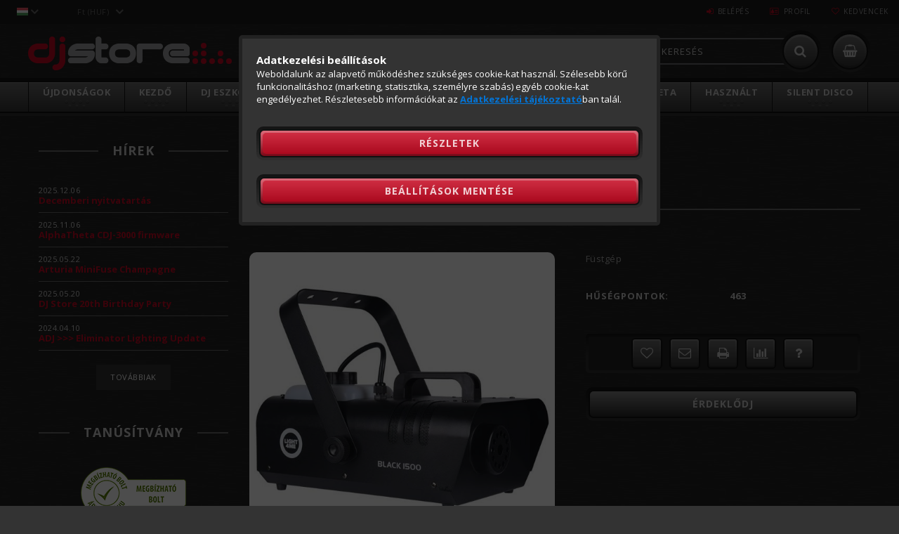

--- FILE ---
content_type: text/html; charset=UTF-8
request_url: https://djstore.hu/LIGHT4ME-BLACK-1500-fustgep
body_size: 24622
content:
<!DOCTYPE html>
<html lang="hu">
<head>
<meta content="width=device-width, initial-scale=1.0, maximum-scale=2.0" name="viewport" />
<meta name="google-site-verification" content="9BLWkCCACPse2XoH19EFr3ulBSM07xRvZFflHH_WmKU" />
<link href="//fonts.googleapis.com/css?family=Open+Sans:300,400,600,700" rel="stylesheet" type="text/css" />
<meta charset="utf-8">
<meta name="keywords" content="LIGHT4ME BLACK 1500 füstgép Füstgép Füstgép">
<meta name="description" content="LIGHT4ME BLACK 1500 füstgép, Füstgép, DJ Store">
<meta name="robots" content="index, follow">
<meta http-equiv="X-UA-Compatible" content="IE=Edge">
<meta property="og:site_name" content="DJ Store" />
<meta property="og:title" content="LIGHT4ME BLACK 1500 füstgép - DJ Store">
<meta property="og:description" content="LIGHT4ME BLACK 1500 füstgép, Füstgép, DJ Store">
<meta property="og:type" content="product">
<meta property="og:url" content="https://djstore.hu/LIGHT4ME-BLACK-1500-fustgep">
<meta property="og:image" content="https://djstore.hu/img/7135/DS010381/DS010381.jpg">
<meta name="google-site-verification" content="9BLWkCCACPse2XoH19EFr3ulBSM07xRvZFflHH_WmKU">
<meta name="dc.title" content="LIGHT4ME BLACK 1500 füstgép - DJ Store">
<meta name="dc.description" content="LIGHT4ME BLACK 1500 füstgép, Füstgép, DJ Store">
<meta name="dc.publisher" content="DJ Store">
<meta name="dc.language" content="hu">
<meta name="mobile-web-app-capable" content="yes">
<meta name="apple-mobile-web-app-capable" content="yes">
<meta name="MobileOptimized" content="320">
<meta name="HandheldFriendly" content="true">

<title>LIGHT4ME BLACK 1500 füstgép - DJ Store</title>


<script>
var service_type="shop";
var shop_url_main="https://djstore.hu";
var actual_lang="hu";
var money_len="0";
var money_thousend=" ";
var money_dec=",";
var shop_id=7135;
var unas_design_url="https:"+"/"+"/"+"djstore.hu"+"/"+"!common_design"+"/"+"custom"+"/"+"djstore.unas.hu"+"/";
var unas_design_code='0';
var unas_base_design_code='1500';
var unas_design_ver=3;
var unas_design_subver=0;
var unas_shop_url='https://djstore.hu';
var responsive="yes";
var price_nullcut_disable=1;
var config_plus=new Array();
config_plus['cart_redirect']=1;
config_plus['money_type']='Ft';
config_plus['money_type_display']='Ft';
var lang_text=new Array();

var UNAS = UNAS || {};
UNAS.shop={"base_url":'https://djstore.hu',"domain":'djstore.hu',"username":'djstore.unas.hu',"id":7135,"lang":'hu',"currency_type":'Ft',"currency_code":'HUF',"currency_rate":'1',"currency_length":0,"base_currency_length":0,"canonical_url":'https://djstore.hu/LIGHT4ME-BLACK-1500-fustgep'};
UNAS.design={"code":'0',"page":'artdet'};
UNAS.api_auth="57a767123b4a51d953387125d5f7a360";
UNAS.customer={"email":'',"id":0,"group_id":0,"without_registration":0};
UNAS.shop["category_id"]="772715";
UNAS.shop["sku"]="DS010381";
UNAS.shop["product_id"]="611363572";
UNAS.shop["only_private_customer_can_purchase"] = false;
 

UNAS.text = {
    "button_overlay_close": `Bezár`,
    "popup_window": `Felugró ablak`,
    "list": `lista`,
    "updating_in_progress": `frissítés folyamatban`,
    "updated": `frissítve`,
    "is_opened": `megnyitva`,
    "is_closed": `bezárva`,
    "deleted": `törölve`,
    "consent_granted": `hozzájárulás megadva`,
    "consent_rejected": `hozzájárulás elutasítva`,
    "field_is_incorrect": `mező hibás`,
    "error_title": `Hiba!`,
    "product_variants": `termék változatok`,
    "product_added_to_cart": `A termék a kosárba került`,
    "product_added_to_cart_with_qty_problem": `A termékből csak [qty_added_to_cart] [qty_unit] került kosárba`,
    "product_removed_from_cart": `A termék törölve a kosárból`,
    "reg_title_name": `Név`,
    "reg_title_company_name": `Cégnév`,
    "number_of_items_in_cart": `Kosárban lévő tételek száma`,
    "cart_is_empty": `A kosár üres`,
    "cart_updated": `A kosár frissült`
};


UNAS.text["delete_from_compare"]= `Törlés összehasonlításból`;
UNAS.text["comparison"]= `Összehasonlítás`;

UNAS.text["delete_from_favourites"]= `Törlés a kedvencek közül`;
UNAS.text["add_to_favourites"]= `Kedvencekhez`;






window.lazySizesConfig=window.lazySizesConfig || {};
window.lazySizesConfig.loadMode=1;
window.lazySizesConfig.loadHidden=false;

window.dataLayer = window.dataLayer || [];
function gtag(){dataLayer.push(arguments)};
gtag('js', new Date());
</script>

<script src="https://djstore.hu/temp/shop_7135_dd3631bd5def089375200e08528548ca.js?mod_time=1769087677"></script>

<link href="https://djstore.hu/temp/shop_7135_5f8afb142b3e8ab896d0cff93cbbe4d5.css?mod_time=1769087677" rel="stylesheet" type="text/css">

<link href="https://djstore.hu/LIGHT4ME-BLACK-1500-fustgep" rel="canonical">
<link href="https://djstore.hu/shop_ordered/7135/design_pic/favicon.ico" rel="shortcut icon">
<script>
        var google_consent=1;
    
        gtag('consent', 'default', {
           'ad_storage': 'denied',
           'ad_user_data': 'denied',
           'ad_personalization': 'denied',
           'analytics_storage': 'denied',
           'functionality_storage': 'denied',
           'personalization_storage': 'denied',
           'security_storage': 'granted'
        });

    
        gtag('consent', 'update', {
           'ad_storage': 'denied',
           'ad_user_data': 'denied',
           'ad_personalization': 'denied',
           'analytics_storage': 'denied',
           'functionality_storage': 'denied',
           'personalization_storage': 'denied',
           'security_storage': 'granted'
        });

        </script>
    <script async src="https://www.googletagmanager.com/gtag/js?id=G-TBB6JKZ4J5"></script>    <script>
    gtag('config', 'G-TBB6JKZ4J5');

        </script>
        <script>
    var google_analytics=1;

                gtag('event', 'view_item', {
              "currency": "HUF",
              "value": '46300',
              "items": [
                  {
                      "item_id": "DS010381",
                      "item_name": "LIGHT4ME BLACK 1500 füstgép",
                      "item_category": "Rendezvény/Füstgép és effektgép/Füstgép",
                      "price": '46300'
                  }
              ],
              'non_interaction': true
            });
               </script>
           <script>
        gtag('config', 'AW-985880350');
                </script>
            <script>
        var google_ads=1;

                gtag('event','remarketing', {
            'ecomm_pagetype': 'product',
            'ecomm_prodid': ["DS010381"],
            'ecomm_totalvalue': 46300        });
            </script>
    
<meta name="facebook-domain-verification" content="n3e68ckm9bc8q340c24ux1pzxnqz9w" />


</head>

<body class='design_ver3' id="ud_shop_artdet">


<div id="image_to_cart" style="display:none; position:absolute; z-index:100000;"></div>
<div class="overlay_common overlay_warning" id="overlay_cart_add"></div>
<script>$(document).ready(function(){ overlay_init("cart_add",{"onBeforeLoad":false}); });</script>
<div id="overlay_login_outer"></div>	
	<script>
	$(document).ready(function(){
	    var login_redir_init="";

		$("#overlay_login_outer").overlay({
			onBeforeLoad: function() {
                var login_redir_temp=login_redir_init;
                if (login_redir_act!="") {
                    login_redir_temp=login_redir_act;
                    login_redir_act="";
                }

									$.ajax({
						type: "GET",
						async: true,
						url: "https://djstore.hu/shop_ajax/ajax_popup_login.php",
						data: {
							shop_id:"7135",
							lang_master:"hu",
                            login_redir:login_redir_temp,
							explicit:"ok",
							get_ajax:"1"
						},
						success: function(data){
							$("#overlay_login_outer").html(data);
							if (unas_design_ver >= 5) $("#overlay_login_outer").modal('show');
							$('#overlay_login1 input[name=shop_pass_login]').keypress(function(e) {
								var code = e.keyCode ? e.keyCode : e.which;
								if(code.toString() == 13) {		
									document.form_login_overlay.submit();		
								}	
							});	
						}
					});
								},
			top: 50,
			mask: {
	color: "#000000",
	loadSpeed: 200,
	maskId: "exposeMaskOverlay",
	opacity: 0.7
},
			closeOnClick: (config_plus['overlay_close_on_click_forced'] === 1),
			onClose: function(event, overlayIndex) {
				$("#login_redir").val("");
			},
			load: false
		});
		
			});
	function overlay_login() {
		$(document).ready(function(){
			$("#overlay_login_outer").overlay().load();
		});
	}
	function overlay_login_remind() {
        if (unas_design_ver >= 5) {
            $("#overlay_remind").overlay().load();
        } else {
            $(document).ready(function () {
                $("#overlay_login_outer").overlay().close();
                setTimeout('$("#overlay_remind").overlay().load();', 250);
            });
        }
	}

    var login_redir_act="";
    function overlay_login_redir(redir) {
        login_redir_act=redir;
        $("#overlay_login_outer").overlay().load();
    }
	</script>  
	<div class="overlay_common overlay_info" id="overlay_remind"></div>
<script>$(document).ready(function(){ overlay_init("remind",[]); });</script>

	<script>
    	function overlay_login_error_remind() {
		$(document).ready(function(){
			load_login=0;
			$("#overlay_error").overlay().close();
			setTimeout('$("#overlay_remind").overlay().load();', 250);	
		});
	}
	</script>  
	<div class="overlay_common overlay_info" id="overlay_newsletter"></div>
<script>$(document).ready(function(){ overlay_init("newsletter",[]); });</script>

<script>
function overlay_newsletter() {
    $(document).ready(function(){
        $("#overlay_newsletter").overlay().load();
    });
}
</script>
<div class="overlay_common overlay_error" id="overlay_script"></div>
<script>$(document).ready(function(){ overlay_init("script",[]); });</script>
<style> .grecaptcha-badge { display: none !important; } </style>     <script>
    $(document).ready(function() {
        $.ajax({
            type: "GET",
            url: "https://djstore.hu/shop_ajax/ajax_stat.php",
            data: {master_shop_id:"7135",get_ajax:"1"}
        });
    });
    </script>
    
<div id="responsive_cat_menu"><div id="responsive_cat_menu_content"><script>var responsive_menu='$(\'#responsive_cat_menu ul\').responsive_menu({ajax_type: "GET",ajax_param_str: "cat_key|aktcat",ajax_url: "https://djstore.hu/shop_ajax/ajax_box_cat.php",ajax_data: "master_shop_id=7135&lang_master=hu&get_ajax=1&type=responsive_call&box_var_name=shop_cat&box_var_already=no&box_var_responsive=yes&box_var_section=content&box_var_highlight=yes&box_var_type=normal&box_var_multilevel_id=responsive_cat_menu",menu_id: "responsive_cat_menu"});'; </script><div class="responsive_menu"><div class="responsive_menu_nav"><div class="responsive_menu_navtop"><div class="responsive_menu_back "></div><div class="responsive_menu_title ">&nbsp;</div><div class="responsive_menu_close "></div></div><div class="responsive_menu_navbottom"></div></div><div class="responsive_menu_content"><ul style="display:none;"><li><a href="https://djstore.hu/shop_artspec.php?artspec=2" class="text_small">Újdonságok</a></li><li><span class="ajax_param">813745|772715</span><a href="https://djstore.hu/kezdo-dj-szettek" class="text_small resp_clickable" onclick="return false;">Kezdő</a></li><li><div class="next_level_arrow"></div><span class="ajax_param">798414|772715</span><a href="https://djstore.hu/dj-eszkozok" class="text_small has_child resp_clickable" onclick="return false;">DJ Eszközök</a></li><li><div class="next_level_arrow"></div><span class="ajax_param">358746|772715</span><a href="https://djstore.hu/studio-eszkozok" class="text_small has_child resp_clickable" onclick="return false;">Stúdió</a></li><li class="active_menu"><div class="next_level_arrow"></div><span class="ajax_param">950294|772715</span><a href="https://djstore.hu/rendezvenytechnika" class="text_small has_child resp_clickable" onclick="return false;">Rendezvény</a></li><li><div class="next_level_arrow"></div><span class="ajax_param">289275|772715</span><a href="https://djstore.hu/kiegeszitok" class="text_small has_child resp_clickable" onclick="return false;">Kiegészítők </a></li><li><span class="ajax_param">697519|772715</span><a href="https://djstore.hu/pioneerdj" class="text_small resp_clickable" onclick="return false;">Pioneer DJ & AlphaTheta</a></li><li><span class="ajax_param">633558|772715</span><a href="https://djstore.hu/hasznalt" class="text_small resp_clickable" onclick="return false;">Használt</a></li><li class="responsive_menu_item_page"><span class="ajax_param">9999999982717|0</span><a href="https://silentdisco.djstore.hu" class="text_small responsive_menu_page resp_clickable" onclick="return false;" target="_top">Silent Disco</a></li><li class="responsive_menu_item_page"><span class="ajax_param">9999999132381|0</span><a href="https://djstore.hu/berbeadas" class="text_small responsive_menu_page resp_clickable" onclick="return false;" target="_top">Bérlés</a></li></ul></div></div></div></div>
<div id="filter_mobile">
	<div class="filter_mobile_head">
	    <div class="filter_mobile_title"></div>
    	<div id="filter_mobile_close"></div>
    	<div class="clear_fix"></div>
    </div>
    <div class="filter_mobile_content"></div>
</div>

<div id="container">
	

    <div id="header">
    	<div id="header_top">
        	<div id="header_top_wrap" class="row">
                <div id="money_lang" class="col-sm-4">                  
                    <div id="lang">
<div id='box_lang_content' class='box_content'>
    
    <div class='box_lang_type_flag current_flag'>
    	<img src="https://djstore.hu/!common_design/own/image/icon/flag/16x11/hu.gif" alt="Magyar" title="Magyar"   />
    </div>
    <div class='box_lang_type_flag flag_list'>
        <a id="box_lang_hu" data-lang="hu" href="#" data-uri="/LIGHT4ME-BLACK-1500-fustgep" onclick="location.href='https://djstore.hu'+$(this).data('uri')" class="text_small box_lang_a_select" title="Magyar" rel="nofollow"><img src="https://djstore.hu/!common_design/own/image/icon/flag/16x11/hu.gif" alt="Magyar" title="Magyar"  class="box_lang_flag_select" /></a><a id="box_lang_en" data-lang="en" href="#" data-uri="/en/LIGHT4ME-BLACK-1500-fustgep" onclick="location.href='https://djstore.hu'+$(this).data('uri')" class="text_small" title="English" rel="nofollow"><img src="https://djstore.hu/!common_design/own/image/icon/flag/16x11/en.gif" alt="English" title="English"  class="box_lang_flag" /></a>
    </div>
    <script>
		$('.current_flag').click( function(e) {
				$(this).toggleClass('grey');
				$('.flag_list').slideToggle(400);
				e.stopPropagation();
		});
		$('html').click(function() {
			if($('.flag_list').is(':visible')) {
				$('.flag_list').slideUp(400);
			}
			if($('.current_flag').hasClass('grey')) {
				$('.current_flag').removeClass('grey');
			}
		});
	</script>
    
</div>

</div>
                    <div id="money"><div id='box_money_content' class='box_content'>
    <form name="form_moneychange" action="https://djstore.hu/shop_moneychange.php" method="post">
        <input name="file_back" type="hidden" value="/LIGHT4ME-BLACK-1500-fustgep">
        <span class="text_select"><select name="session_money_select" id="session_money_select" onchange="document.form_moneychange.submit();" class="text_normal"><option value="-1" selected="selected">Ft (HUF)</option><option value="0" >EUR</option></select></span>
    </form>
</div></div>
                    <div class="clear_fix"></div>
                </div>
                <div class="col-sm-2"></div>
                <div id="header_menu" class="col-sm-6">
                	<ul class="list-inline">
	                    <li class="list-inline-item login">
    
        
            
                <script>
                    function overlay_login() {
                        $(document).ready(function(){
                            $("#overlay_login_outer").overlay().load();
                        });
                    }
                </script>
                <a href="javascript:overlay_login();" class="menu_login">Belépés</a>
            

            
        

        

        

        

    
</li>
        	            <li class="list-inline-item profil"><a href="https://djstore.hu/shop_order_track.php">Profil</a></li>
                        <li class="list-inline-item fav"><a href="https://djstore.hu/shop_order_track.php?tab=favourites">Kedvencek</a></li>
                        <li class="list-inline-item compare"><div id='box_compare_content'>

	
    
    <script>
	$(document).ready(function(){ $("#box_container_shop_compare").css("display","none"); });</script>

    

</div>
</li>
                    </ul>
                </div>
                <div class="clear_fix"></div>
        	</div>
        </div>
        
    	<div id="header_content">
        	<div id="header_content_wrap">
                <div id="logo">
                	



    

    
        <div id="header_logo_img" class="js-element header_logo_img-container" data-element-name="header_logo">
            
                
                    <div class="header_logo_img-wrap header_logo_img-wrap-1">
                        <div class="header_logo_1_img-wrapper">
                            <a href="https://djstore.hu/">
                            <picture>
                                
                                <source media="(max-width: 479.8px)" srcset="https://djstore.hu/!common_design/custom/djstore.unas.hu/element/layout_hu_header_logo-230x48_1_default.png?time=1743688279">
                                <source media="(max-width: 767.8px)" srcset="https://djstore.hu/!common_design/custom/djstore.unas.hu/element/layout_hu_header_logo-230x48_1_default.png?time=1743688279">
                                <source media="(max-width: 1023.8px)" srcset="https://djstore.hu/!common_design/custom/djstore.unas.hu/element/layout_hu_header_logo-230x48_1_default.png?time=1743688279">
                                <img width="230" height="48"
                                     src="https://djstore.hu/!common_design/custom/djstore.unas.hu/element/layout_hu_header_logo-230x48_1_default.png?time=1743688279" alt="DJ Store"
                                     
                                >
                            </picture>
                            </a>
                        </div>
                    </div>
                
                
            
        </div>
    


                    <div class="logo_dots1"></div>
                    <div class="logo_dots2"></div>
                </div>
                <div id="header_banner">







    <script>
        $(document ).ready(function($) {
            var slider = $('#header_banner_slider-pro').sliderPro({
                init: function( event ) {
                    $('.header_banner-wrapper').addClass('init');

                    setTimeout(function() {
                        $('.sp-nav-btn').removeClass('invisible');
                    }, 1500);
                },
                width: 360,
                height: 100,
                autoHeight: true,
                responsive: true,
                
                arrows: false,
                
                buttons: false,
                loop: false,
                
                
                waitForLayers: true,
                keyboardOnlyOnFocus: true,
                autoScaleLayers: true,
                centerImage: true,
                
                
                
                autoplay: true,
                autoplayDelay: 8000
                
                
            });
            
            slider.on( 'gotoSlide', function( event ) {
                $('.header_banner-wrapper').addClass('inited');
            });
            
        });
    </script>
    <div class="js-element header_banner-wrapper" data-element-name="header_banner">
        <div id="header_banner_slider-pro" class="slider-pro">
            <div class="sp-slides">
                
                <div class="sp-slide">
                    
                    
                    <img width="254" height="32" class="sp-image" alt="DJ Store" src="https://djstore.hu/main_pic/space.gif"
                         data-src="https://djstore.hu/!common_design/custom/djstore.unas.hu/element/layout_hu_header_banner-360x100_1_default.png?time=1743071717"
                         data-small="https://djstore.hu/!common_design/custom/djstore.unas.hu/element/layout_hu_header_banner-360x100_1_default.png?time=1743071717"
                         data-medium="https://djstore.hu/!common_design/custom/djstore.unas.hu/element/layout_hu_header_banner-360x100_1_default.png?time=1743071717"
                         data-large="https://djstore.hu/!common_design/custom/djstore.unas.hu/element/layout_hu_header_banner-360x100_1_default.png?time=1743071717"
                         
                         
                         
                         >
                    
                    

                    

                    
                </div>
                
                <div class="sp-slide">
                    
                    
                    <img width="254" height="32" class="sp-image" alt="DJ Store" src="https://djstore.hu/main_pic/space.gif"
                         data-src="https://djstore.hu/!common_design/custom/djstore.unas.hu/element/layout_hu_header_banner-360x100_2_default.png?time=1743071717"
                         data-small="https://djstore.hu/!common_design/custom/djstore.unas.hu/element/layout_hu_header_banner-360x100_2_default.png?time=1743071717"
                         data-medium="https://djstore.hu/!common_design/custom/djstore.unas.hu/element/layout_hu_header_banner-360x100_2_default.png?time=1743071717"
                         data-large="https://djstore.hu/!common_design/custom/djstore.unas.hu/element/layout_hu_header_banner-360x100_2_default.png?time=1743071717"
                         
                         
                         
                         >
                    
                    

                    

                    
                </div>
                
            </div>
        </div>
    </div>

</div>
                <div id="header_content_right">
	                <div id="search"><div id="box_search_content" class="box_content browser-is-chrome">
    <form name="form_include_search" id="form_include_search" action="https://djstore.hu/shop_search.php" method="get">
        <div class="box_search_field">
            <input data-stay-visible-breakpoint="1000" name="search" id="box_search_input" type="text" pattern=".{3,100}"
                   maxlength="100" class="text_small ac_input js-search-input" title="Hosszabb kereső kifejezést írjon be!"
                   placeholder="Keresés" autocomplete="off"
                   required
            >
        </div>
        <button class="box_search_button fa fa-search" type="submit" title="Keresés"></button>
    </form>
</div>
<script>
/* CHECK SEARCH INPUT CONTENT  */
function checkForInput(element) {
    let thisEl = $(element);
    let tmpval = thisEl.val();
    thisEl.toggleClass('not-empty', tmpval.length >= 1);
    thisEl.toggleClass('search-enable', tmpval.length >= 3);
}
/* CHECK SEARCH INPUT CONTENT  */
$('#box_search_input').on('blur change keyup', function() {
    checkForInput(this);
});
</script>
<script>
    $(document).ready(function(){
        $(document).on('smartSearchInputLoseFocus', function(){
            if ($('.js-search-smart-autocomplete').length>0) {
                setTimeout(function () {
                    let height = $(window).height() - ($('.js-search-smart-autocomplete').offset().top - $(window).scrollTop()) - 20;
                    $('.search-smart-autocomplete').css('max-height', height + 'px');
                }, 300);
            }
        });
    });
</script></div>
                    <div id="cart"><div id='box_cart_content' class='box_content'>




<div id="box_cart_content_full">
    <div class='box_cart_item'>
        <a href="https://djstore.hu/shop_cart.php">
    
                
    
                
                    <span class='box_cart_empty'>A kosár üres</span>
                    
                
    
        </a>
    </div>
    
    	
    
</div>


<div class="box_cart_itemlist">
    
    <div class="box_cart_itemlist_list">
        
    </div>
    
    
    <div class="box_cart_sum_row">
        
            <div class='box_cart_price_label'>Összesen:</div>
        
        
            <div class='box_cart_price'><span class='text_color_fault'>0 Ft</span></div>
        
        <div class='clear_fix'></div>
	</div>

    
    <div class='box_cart_button'><input name="Button" type="button" value="Megrendelés" onclick="location.href='https://djstore.hu/shop_cart.php'"></div>
    
    
</div>



</div>


    <script>
        $("#box_cart_content_full").click(function() {
            document.location.href="https://djstore.hu/shop_cart.php";
        });
		$(document).ready (function() {
			$('#cart').hoverIntent({
                over: function () {
                    $(this).find('.box_cart_itemlist').stop(true).slideDown(400, function () {
                        $('.box_cart_itemlist_list').perfectScrollbar();
                    });
                },
                out: function () {
                    $(this).find('.box_cart_itemlist').slideUp(400);
                },
                interval: 100,
                sensitivity: 6,
                timeout: 1000
            });
		});
    </script>
</div>
                </div>
                <div id="header_banner2"><div id='fejlec_szoveg_content'><!-- UnasElement {type:editor} -->
<p>A party a tiéd, az eszközt hozzá itt találod</p></div></div>
                <div class="clear_fix"></div>
        	</div>
        </div>	
        
        <div id="header_bottom">
        	<div id="header_bottom_wrap">
               	<ul id="mainmenu">
                	
<li class="catmenu_spec">
    <a href="https://djstore.hu/shop_artspec.php?artspec=2">Újdonságok</a>

    
</li>

<li>
    <a href="https://djstore.hu/kezdo-dj-szettek">Kezdő</a>

    
</li>

<li>
    <a href="https://djstore.hu/dj-eszkozok">DJ Eszközök</a>

    
	<div class="catmenu_lvl2_outer">
        <ul class="catmenu_lvl2">
        	




	
	<li>
    	
	    	<a href="https://djstore.hu/dj-fejhallgatok" class="text_normal" title="DJ Fejhallgatók"><img src="https://djstore.hu/img/7135/catpic_175667/50x50,r/175667.jpg?time=1742109925" alt="DJ Fejhallgatók" title="DJ Fejhallgatók" /></a>
        
    	<a href="https://djstore.hu/dj-fejhallgatok">DJ Fejhallgatók</a>
	</li>
	
	<li>
    	
	    	<a href="https://djstore.hu/dj-kontrollerek" class="text_normal" title="DJ Kontrollerek"><img src="https://djstore.hu/img/7135/catpic_538717/50x50,r/538717.jpg?time=1742110528" alt="DJ Kontrollerek" title="DJ Kontrollerek" /></a>
        
    	<a href="https://djstore.hu/dj-kontrollerek">DJ Kontrollerek</a>
	</li>
	
	<li>
    	
	    	<a href="https://djstore.hu/dj-keverok" class="text_normal" title="DJ Keverők "><img src="https://djstore.hu/img/7135/catpic_683918/50x50,r/683918.jpg?time=1742110899" alt="DJ Keverők " title="DJ Keverők " /></a>
        
    	<a href="https://djstore.hu/dj-keverok">DJ Keverők </a>
	</li>
	
	<li>
    	
	    	<a href="https://djstore.hu/dj-cd-lejatszok" class="text_normal" title="DJ Lejátszók"><img src="https://djstore.hu/img/7135/catpic_672306/50x50,r/672306.jpg?time=1742111412" alt="DJ Lejátszók" title="DJ Lejátszók" /></a>
        
    	<a href="https://djstore.hu/dj-cd-lejatszok">DJ Lejátszók</a>
	</li>
	
	<li>
    	
	    	<a href="https://djstore.hu/lemezjatszok" class="text_normal" title="DJ Lemezjátszók "><img src="https://djstore.hu/img/7135/catpic_495168/50x50,r/495168.jpg?time=1742111522" alt="DJ Lemezjátszók " title="DJ Lemezjátszók " /></a>
        
    	<a href="https://djstore.hu/lemezjatszok">DJ Lemezjátszók </a>
	</li>
	
	<li>
    	
	    	<a href="https://djstore.hu/dj-hangkartya" class="text_normal" title="DJ Hangkártyák"><img src="https://djstore.hu/img/7135/catpic_681437/50x50,r/681437.jpg?time=1742113483" alt="DJ Hangkártyák" title="DJ Hangkártyák" /></a>
        
    	<a href="https://djstore.hu/dj-hangkartya">DJ Hangkártyák</a>
	</li>
	
	<li>
    	
	    	<a href="https://djstore.hu/timecode" class="text_normal" title="Timecode rendszerek"><img src="https://djstore.hu/img/7135/catpic_651798/50x50,r/651798.jpg?time=1397061622" alt="Timecode rendszerek" title="Timecode rendszerek" /></a>
        
    	<a href="https://djstore.hu/timecode">Timecode rendszerek</a>
	</li>
	
	<li>
    	
	    	<a href="https://djstore.hu/dj-effektek" class="text_normal" title="DJ Effektek"><img src="https://djstore.hu/img/7135/catpic_640973/50x50,r/640973.jpg?time=1397061665" alt="DJ Effektek" title="DJ Effektek" /></a>
        
    	<a href="https://djstore.hu/dj-effektek">DJ Effektek</a>
	</li>
	
	<li>
    	
	    	<a href="https://djstore.hu/dvd-cd-lejatszok" class="text_normal" title="Multimédia lejátszók"><img src="https://djstore.hu/img/7135/catpic_917455/50x50,r/917455.jpg?time=1397061680" alt="Multimédia lejátszók" title="Multimédia lejátszók" /></a>
        
    	<a href="https://djstore.hu/dvd-cd-lejatszok">Multimédia lejátszók</a>
	</li>
	

        </ul>
	</div>
    
</li>

<li>
    <a href="https://djstore.hu/studio-eszkozok">Stúdió</a>

    
	<div class="catmenu_lvl2_outer">
        <ul class="catmenu_lvl2">
        	




	
	<li>
    	
	    	<a href="https://djstore.hu/midi-kontrollerek" class="text_normal" title="MIDI-kontrollerek"><img src="https://djstore.hu/img/7135/catpic_365474/50x50,r/365474.jpg?time=1743231757" alt="MIDI-kontrollerek" title="MIDI-kontrollerek" /></a>
        
    	<a href="https://djstore.hu/midi-kontrollerek">MIDI-kontrollerek</a>
	</li>
	
	<li>
    	
	    	<a href="https://djstore.hu/midi-billentyuzetek" class="text_normal" title="MIDI-billentyűzetek"><img src="https://djstore.hu/img/7135/catpic_786802/50x50,r/786802.jpg?time=1743231831" alt="MIDI-billentyűzetek" title="MIDI-billentyűzetek" /></a>
        
    	<a href="https://djstore.hu/midi-billentyuzetek">MIDI-billentyűzetek</a>
	</li>
	
	<li>
    	
	    	<a href="https://djstore.hu/szintetizatorok-samplerek" class="text_normal" title="Szintetizátorok / Samplerek"><img src="https://djstore.hu/img/7135/catpic_786616/50x50,r/786616.jpg?time=1743232250" alt="Szintetizátorok / Samplerek" title="Szintetizátorok / Samplerek" /></a>
        
    	<a href="https://djstore.hu/szintetizatorok-samplerek">Szintetizátorok / Samplerek</a>
	</li>
	
	<li>
    	
	    	<a href="https://djstore.hu/studio-fejhallgatok" class="text_normal" title="Stúdió fejhallgatók"><img src="https://djstore.hu/img/7135/catpic_778912/50x50,r/778912.jpg?time=1397061769" alt="Stúdió fejhallgatók" title="Stúdió fejhallgatók" /></a>
        
    	<a href="https://djstore.hu/studio-fejhallgatok">Stúdió fejhallgatók</a>
	</li>
	
	<li>
    	
	    	<a href="https://djstore.hu/studio-hangfalak" class="text_normal" title="Stúdió hangfalak"><img src="https://djstore.hu/img/7135/catpic_940040/50x50,r/940040.jpg?time=1743231444" alt="Stúdió hangfalak" title="Stúdió hangfalak" /></a>
        
    	<a href="https://djstore.hu/studio-hangfalak">Stúdió hangfalak</a>
	</li>
	
	<li>
    	
	    	<a href="https://djstore.hu/usb-mikrofonok" class="text_normal" title="USB-s mikrofonok"><img src="https://djstore.hu/img/7135/catpic_280972/50x50,r/280972.jpg?time=1743231564" alt="USB-s mikrofonok" title="USB-s mikrofonok" /></a>
        
    	<a href="https://djstore.hu/usb-mikrofonok">USB-s mikrofonok</a>
	</li>
	
	<li>
    	
	    	<a href="https://djstore.hu/studio-mikrofonok" class="text_normal" title="Stúdió mikrofonok"><img src="https://djstore.hu/img/7135/catpic_497325/50x50,r/497325.jpg?time=1743231690" alt="Stúdió mikrofonok" title="Stúdió mikrofonok" /></a>
        
    	<a href="https://djstore.hu/studio-mikrofonok">Stúdió mikrofonok</a>
	</li>
	
	<li>
    	
	    	<a href="https://djstore.hu/iphone-ipad" class="text_normal" title="iPhone / iPad"><img src="https://djstore.hu/img/7135/catpic_732664/50x50,r/732664.jpg?time=1405954613" alt="iPhone / iPad" title="iPhone / iPad" /></a>
        
    	<a href="https://djstore.hu/iphone-ipad">iPhone / iPad</a>
	</li>
	
	<li>
    	
	    	<a href="https://djstore.hu/hangkartyak" class="text_normal" title="Hangkártyák "><img src="https://djstore.hu/img/7135/catpic_888518/50x50,r/888518.jpg?time=1743232176" alt="Hangkártyák " title="Hangkártyák " /></a>
        
    	<a href="https://djstore.hu/hangkartyak">Hangkártyák </a>
	</li>
	
	<li>
    	
	    	<a href="https://djstore.hu/effektprocesszorok" class="text_normal" title="Effektprocesszorok "><img src="https://djstore.hu/img/7135/catpic_491937/50x50,r/491937.jpg?time=1397061802" alt="Effektprocesszorok " title="Effektprocesszorok " /></a>
        
    	<a href="https://djstore.hu/effektprocesszorok">Effektprocesszorok </a>
	</li>
	
	<li>
    	
	    	<a href="https://djstore.hu/midi-interfeszek" class="text_normal" title="MIDI-interfészek"><img src="https://djstore.hu/img/7135/catpic_490854/50x50,r/490854.jpg?time=1743232015" alt="MIDI-interfészek" title="MIDI-interfészek" /></a>
        
    	<a href="https://djstore.hu/midi-interfeszek">MIDI-interfészek</a>
	</li>
	
	<li>
    	
	    	<a href="https://djstore.hu/elektromos-dobok" class="text_normal" title="Elektromos dobok"><img src="https://djstore.hu/img/7135/catpic_795504/50x50,r/795504.jpg?time=1397061851" alt="Elektromos dobok" title="Elektromos dobok" /></a>
        
    	<a href="https://djstore.hu/elektromos-dobok">Elektromos dobok</a>
	</li>
	
	<li>
    	
	    	<a href="https://djstore.hu/eloerositok" class="text_normal" title="Mikrofon előerősítők"><img src="https://djstore.hu/img/7135/catpic_373158/50x50,r/373158.jpg?time=1397130225" alt="Mikrofon előerősítők" title="Mikrofon előerősítők" /></a>
        
    	<a href="https://djstore.hu/eloerositok">Mikrofon előerősítők</a>
	</li>
	
	<li>
    	
	    	<a href="https://djstore.hu/hangrogzitok" class="text_normal" title="Hangrögzítők"><img src="https://djstore.hu/img/7135/catpic_920775/50x50,r/920775.jpg?time=1743232075" alt="Hangrögzítők" title="Hangrögzítők" /></a>
        
    	<a href="https://djstore.hu/hangrogzitok">Hangrögzítők</a>
	</li>
	
	<li>
    	
	    	<a href="https://djstore.hu/szoftverek" class="text_normal" title="Szoftverek"><img src="https://djstore.hu/img/7135/catpic_223882/50x50,r/223882.jpg?time=1397061882" alt="Szoftverek" title="Szoftverek" /></a>
        
    	<a href="https://djstore.hu/szoftverek">Szoftverek</a>
	</li>
	

        </ul>
	</div>
    
</li>

<li>
    <a href="https://djstore.hu/rendezvenytechnika">Rendezvény</a>

    
	<div class="catmenu_lvl2_outer">
        <ul class="catmenu_lvl2">
        	




	
	<li>
    	
	    	<a href="https://djstore.hu/mikrofonok" class="text_normal" title="Mikrofonok"><img src="https://djstore.hu/img/7135/catpic_579579/50x50,r/579579.jpg?time=1397062122" alt="Mikrofonok" title="Mikrofonok" /></a>
        
    	<a href="https://djstore.hu/mikrofonok">Mikrofonok</a>
	</li>
	
	<li>
    	
	    	<a href="https://djstore.hu/zenekari-keverok" class="text_normal" title="Zenekari keverők "><img src="https://djstore.hu/img/7135/catpic_586157/50x50,r/586157.jpg?time=1397062135" alt="Zenekari keverők " title="Zenekari keverők " /></a>
        
    	<a href="https://djstore.hu/zenekari-keverok">Zenekari keverők </a>
	</li>
	
	<li>
    	
	    	<a href="https://djstore.hu/hangfalak" class="text_normal" title="Hangfalak "><img src="https://djstore.hu/img/7135/catpic_763385/50x50,r/763385.jpg?time=1397062196" alt="Hangfalak " title="Hangfalak " /></a>
        
    	<a href="https://djstore.hu/hangfalak">Hangfalak </a>
	</li>
	
	<li>
    	
	    	<a href="https://djstore.hu/vegerositok" class="text_normal" title="Erősítők"><img src="https://djstore.hu/img/7135/catpic_221770/50x50,r/221770.jpg?time=1397062185" alt="Erősítők" title="Erősítők" /></a>
        
    	<a href="https://djstore.hu/vegerositok">Erősítők</a>
	</li>
	
	<li>
    	
	    	<a href="https://djstore.hu/hangrendszer-kellekek" class="text_normal" title="Hangrendszer kellékek"><img src="https://djstore.hu/img/7135/catpic_416970/50x50,r/416970.jpg?time=1397062171" alt="Hangrendszer kellékek" title="Hangrendszer kellékek" /></a>
        
    	<a href="https://djstore.hu/hangrendszer-kellekek">Hangrendszer kellékek</a>
	</li>
	
	<li>
    	
	    	<a href="https://djstore.hu/100v-rendszerek" class="text_normal" title="100 V-os rendszerek "><img src="https://djstore.hu/img/7135/catpic_322126/50x50,r/322126.jpg?time=1397062205" alt="100 V-os rendszerek " title="100 V-os rendszerek " /></a>
        
    	<a href="https://djstore.hu/100v-rendszerek">100 V-os rendszerek </a>
	</li>
	
	<li>
    	
	    	<a href="https://djstore.hu/fenyeffektek" class="text_normal" title="Fényeffektek "><img src="https://djstore.hu/img/7135/catpic_245423/50x50,r/245423.jpg?time=1397061922" alt="Fényeffektek " title="Fényeffektek " /></a>
        
    	<a href="https://djstore.hu/fenyeffektek">Fényeffektek </a>
	</li>
	
	<li>
    	
	    	<a href="https://djstore.hu/projektorok" class="text_normal" title="Projektorok "><img src="https://djstore.hu/img/7135/catpic_762408/50x50,r/762408.jpg?time=1397062019" alt="Projektorok " title="Projektorok " /></a>
        
    	<a href="https://djstore.hu/projektorok">Projektorok </a>
	</li>
	
	<li>
    	
	    	<a href="https://djstore.hu/effektgepek" class="text_normal" title="Füstgép és effektgép"><img src="https://djstore.hu/img/7135/catpic_455214/50x50,r/455214.jpg?time=1397061972" alt="Füstgép és effektgép" title="Füstgép és effektgép" /></a>
        
    	<a href="https://djstore.hu/effektgepek">Füstgép és effektgép</a>
	</li>
	
	<li>
    	
	    	<a href="https://djstore.hu/led-fal" class="text_normal" title="Video LED panelek"><img src="https://djstore.hu/img/7135/catpic_592056/50x50,r/592056.jpg?time=1397130632" alt="Video LED panelek" title="Video LED panelek" /></a>
        
    	<a href="https://djstore.hu/led-fal">Video LED panelek</a>
	</li>
	
	<li>
    	
	    	<a href="https://djstore.hu/tukorgombok" class="text_normal" title="Tükörgömb"><img src="https://djstore.hu/img/7135/catpic_605470/50x50,r/605470.jpg?time=1397062032" alt="Tükörgömb" title="Tükörgömb" /></a>
        
    	<a href="https://djstore.hu/tukorgombok">Tükörgömb</a>
	</li>
	
	<li>
    	
	    	<a href="https://djstore.hu/traverzek" class="text_normal" title="Traverzek"><img src="https://djstore.hu/img/7135/catpic_981551/50x50,r/981551.jpg?time=1397062315" alt="Traverzek" title="Traverzek" /></a>
        
    	<a href="https://djstore.hu/traverzek">Traverzek</a>
	</li>
	
	<li>
    	
	    	<a href="https://djstore.hu/video" class="text_normal" title="Operatőr- és videós kellékek"><img src="https://djstore.hu/img/7135/catpic_118829/50x50,r/118829.jpg?time=1540551706" alt="Operatőr- és videós kellékek" title="Operatőr- és videós kellékek" /></a>
        
    	<a href="https://djstore.hu/video">Operatőr- és videós kellékek</a>
	</li>
	
	<li>
    	
	    	<a href="https://djstore.hu/silent-disco" class="text_normal" title="Silent Disco"><img src="https://djstore.hu/img/7135/catpic_850429/50x50,r/850429.jpg?time=1672833493" alt="Silent Disco" title="Silent Disco" /></a>
        
    	<a href="https://djstore.hu/silent-disco">Silent Disco</a>
	</li>
	

        </ul>
	</div>
    
</li>

<li>
    <a href="https://djstore.hu/kiegeszitok">Kiegészítők </a>

    
	<div class="catmenu_lvl2_outer">
        <ul class="catmenu_lvl2">
        	




	
	<li>
    	
	    	<a href="https://djstore.hu/kabelek" class="text_normal" title="Kábelek "><img src="https://djstore.hu/img/7135/catpic_792947/50x50,r/792947.jpg?time=1397062350" alt="Kábelek " title="Kábelek " /></a>
        
    	<a href="https://djstore.hu/kabelek">Kábelek </a>
	</li>
	
	<li>
    	
	    	<a href="https://djstore.hu/csatlakozok-atalakitok" class="text_normal" title="Csatlakozók "><img src="https://djstore.hu/img/7135/catpic_950789/50x50,r/950789.jpg?time=1397062339" alt="Csatlakozók " title="Csatlakozók " /></a>
        
    	<a href="https://djstore.hu/csatlakozok-atalakitok">Csatlakozók </a>
	</li>
	
	<li>
    	
	    	<a href="https://djstore.hu/fuldugok" class="text_normal" title="Hallásvédelem"><img src="https://djstore.hu/img/7135/catpic_103004/50x50,r/103004.jpg?time=1397062894" alt="Hallásvédelem" title="Hallásvédelem" /></a>
        
    	<a href="https://djstore.hu/fuldugok">Hallásvédelem</a>
	</li>
	
	<li>
    	
	    	<a href="https://djstore.hu/hordtaskak" class="text_normal" title="Hordtáskák"><img src="https://djstore.hu/img/7135/catpic_603921/50x50,r/603921.jpg?time=1397062383" alt="Hordtáskák" title="Hordtáskák" /></a>
        
    	<a href="https://djstore.hu/hordtaskak">Hordtáskák</a>
	</li>
	
	<li>
    	
	    	<a href="https://djstore.hu/rack" class="text_normal" title="Rack-ek"><img src="https://djstore.hu/img/7135/catpic_353749/50x50,r/353749.jpg?time=1397062397" alt="Rack-ek" title="Rack-ek" /></a>
        
    	<a href="https://djstore.hu/rack">Rack-ek</a>
	</li>
	
	<li>
    	
	    	<a href="https://djstore.hu/sct/424832/allvanyok" class="text_normal" title="Állványok"><img src="https://djstore.hu/img/7135/catpic_424832/50x50,r/424832.jpg?time=1470149910" alt="Állványok" title="Állványok" /></a>
        
    	<a href="https://djstore.hu/sct/424832/allvanyok">Állványok</a>
	</li>
	
	<li>
    	
	    	<a href="https://djstore.hu/party-kellekek" class="text_normal" title="Party-kellék"><img src="https://djstore.hu/img/7135/catpic_729223/50x50,r/729223.jpg?time=1397131078" alt="Party-kellék" title="Party-kellék" /></a>
        
    	<a href="https://djstore.hu/party-kellekek">Party-kellék</a>
	</li>
	
	<li>
    	
	    	<a href="https://djstore.hu/mikrofon-tartozekok" class="text_normal" title="Mikrofon tartozékok"><img src="https://djstore.hu/img/7135/catpic_808555/50x50,r/808555.jpg?time=1397062467" alt="Mikrofon tartozékok" title="Mikrofon tartozékok" /></a>
        
    	<a href="https://djstore.hu/mikrofon-tartozekok">Mikrofon tartozékok</a>
	</li>
	
	<li>
    	
	    	<a href="https://djstore.hu/fulhallgatok" class="text_normal" title="Fülhallgatók"><img src="https://djstore.hu/img/7135/catpic_270625/50x50,r/270625.jpg?time=1397130819" alt="Fülhallgatók" title="Fülhallgatók" /></a>
        
    	<a href="https://djstore.hu/fulhallgatok">Fülhallgatók</a>
	</li>
	
	<li>
    	
	    	<a href="https://djstore.hu/pick-up" class="text_normal" title="Pick up-ok / Tűk "><img src="https://djstore.hu/img/7135/catpic_373502/50x50,r/373502.jpg?time=1397062488" alt="Pick up-ok / Tűk " title="Pick up-ok / Tűk " /></a>
        
    	<a href="https://djstore.hu/pick-up">Pick up-ok / Tűk </a>
	</li>
	
	<li>
    	
	    	<a href="https://djstore.hu/lemezjatszo-kiegeszitok" class="text_normal" title="Lemez- és tűtisztítók"><img src="https://djstore.hu/img/7135/catpic_905557/50x50,r/905557.jpg?time=1397062499" alt="Lemez- és tűtisztítók" title="Lemez- és tűtisztítók" /></a>
        
    	<a href="https://djstore.hu/lemezjatszo-kiegeszitok">Lemez- és tűtisztítók</a>
	</li>
	
	<li>
    	
	    	<a href="https://djstore.hu/lemezjatszo-filcek" class="text_normal" title="Filcek"><img src="https://djstore.hu/img/7135/catpic_893898/50x50,r/893898.jpg?time=1397062510" alt="Filcek" title="Filcek" /></a>
        
    	<a href="https://djstore.hu/lemezjatszo-filcek">Filcek</a>
	</li>
	
	<li>
    	
	    	<a href="https://djstore.hu/dekoraciok" class="text_normal" title="Dekorációk "><img src="https://djstore.hu/img/7135/catpic_206801/50x50,r/206801.jpg?time=1397062674" alt="Dekorációk " title="Dekorációk " /></a>
        
    	<a href="https://djstore.hu/dekoraciok">Dekorációk </a>
	</li>
	
	<li>
    	
	    	<a href="https://djstore.hu/dj-pult" class="text_normal" title="Bútor / Pult"><img src="https://djstore.hu/img/7135/catpic_666232/50x50,r/666232.jpg?time=1397062535" alt="Bútor / Pult" title="Bútor / Pult" /></a>
        
    	<a href="https://djstore.hu/dj-pult">Bútor / Pult</a>
	</li>
	
	<li>
    	
	    	<a href="https://djstore.hu/pultvilagitasok" class="text_normal" title="Pultvilágítások"><img src="https://djstore.hu/img/7135/catpic_946516/50x50,r/946516.jpg?time=1361976322" alt="Pultvilágítások" title="Pultvilágítások" /></a>
        
    	<a href="https://djstore.hu/pultvilagitasok">Pultvilágítások</a>
	</li>
	
	<li>
    	
	    	<a href="https://djstore.hu/izzok" class="text_normal" title="Izzók "><img src="https://djstore.hu/img/7135/catpic_895472/50x50,r/895472.jpg?time=1397062558" alt="Izzók " title="Izzók " /></a>
        
    	<a href="https://djstore.hu/izzok">Izzók </a>
	</li>
	
	<li>
    	
	    	<a href="https://djstore.hu/alkatreszek" class="text_normal" title="Alkatrészek "><img src="https://djstore.hu/img/7135/catpic_192512/50x50,r/192512.jpg?time=1397062725" alt="Alkatrészek " title="Alkatrészek " /></a>
        
    	<a href="https://djstore.hu/alkatreszek">Alkatrészek </a>
	</li>
	
	<li>
    	
	    	<a href="https://djstore.hu/reklamtermekek" class="text_normal" title="Reklámtermékek"><img src="https://djstore.hu/img/7135/catpic_538154/50x50,r/538154.jpg?time=1397062912" alt="Reklámtermékek" title="Reklámtermékek" /></a>
        
    	<a href="https://djstore.hu/reklamtermekek">Reklámtermékek</a>
	</li>
	
	<li>
    	
	    	<a href="https://djstore.hu/ajandekutalvany" class="text_normal" title="Ajándékutalvány"><img src="https://djstore.hu/img/7135/catpic_976844/50x50,r/976844.jpg?time=1713360085" alt="Ajándékutalvány" title="Ajándékutalvány" /></a>
        
    	<a href="https://djstore.hu/ajandekutalvany">Ajándékutalvány</a>
	</li>
	

        </ul>
	</div>
    
</li>

<li>
    <a href="https://djstore.hu/pioneerdj">Pioneer DJ & AlphaTheta</a>

    
</li>

<li>
    <a href="https://djstore.hu/hasznalt">Használt</a>

    
</li>

                    <li class="menu_item_plus menu_item_1" id="menu_item_id_982717"><a href="https://silentdisco.djstore.hu" target="_blank">Silent Disco</a></li>
                </ul>
                <div class="clear_fix"></div>
                <div id="mobile_mainmenu">
                	<div class="mobile_mainmenu_icon" id="mobile_cat_icon"></div>
                    <div class="mobile_mainmenu_icon" id="mobile_filter_icon"></div>
                    <div class="mobile_mainmenu_icon" id="mobile_search_icon"></div>
                    <div class="mobile_mainmenu_icon" id="mobile_cart_icon"><div id="box_cart_content2">





<div class="box_cart_itemlist">
    
    
    <div class="box_cart_sum_row">
        
        
            <div class='box_cart_price'><span class='text_color_fault'>0 Ft</span></div>
        
        <div class='clear_fix'></div>
	</div>

    
    
</div>


	<div class='box_cart_item'>
        <a href='https://djstore.hu/shop_cart.php'>
                

                
                    
                    
                        
                        0
                    
                
        </a>
    </div>
    
    	
    





    <script>
        $("#mobile_cart_icon").click(function() {
            document.location.href="https://djstore.hu/shop_cart.php";
        });
		$(document).ready (function() {
			$('#cart').hoverIntent({
                over: function () {
                    $(this).find('.box_cart_itemlist').stop(true).slideDown(400, function () {
                        $('.box_cart_itemlist_list').perfectScrollbar();
                    });
                },
                out: function () {
                    $(this).find('.box_cart_itemlist').slideUp(400);
                },
                interval: 100,
                sensitivity: 6,
                timeout: 1000
            });
		});
    </script>
</div></div>
                </div>
        	</div>
        </div>
        
    </div>
    
    <div id="slideshow">
        





    



    <script>
        $(document ).ready(function($) {
            var slider = $('#banner_start_big_slider-pro').sliderPro({
                init: function( event ) {
                    $('.banner_start_big-wrapper').addClass('init');

                    setTimeout(function() {
                        $('.sp-nav-btn').removeClass('invisible');
                    }, 1500);
                },
                width: 1920,
                
                autoHeight: true,
                responsive: true,
                arrows: true,
                
                buttons: true,
                
                
                
                
                waitForLayers: true,
                keyboardOnlyOnFocus: true,
                autoScaleLayers: true,
                centerImage: true,
                
                
                
                autoplay: true,
                autoplayDelay: 8000
                
                
            });
            
            slider.on( 'gotoSlide', function( event ) {
                $('.banner_start_big-wrapper').addClass('inited');
            });
            
        });
    </script>
    <div class="js-element banner_start_big-wrapper" data-element-name="banner_start_big">
        <div id="banner_start_big_slider-pro" class="slider-pro">
            <div class="sp-slides">
                
                <div class="sp-slide">
                    
                    <a class="sp-image-link" href="https://djstore.hu/omnitronic-trm-222">
                    <img width="1920" height="480" class="sp-image" alt="DJ Store" src="https://djstore.hu/main_pic/space.gif"
                         data-src="https://djstore.hu/!common_design/custom/djstore.unas.hu/element/layout_hu_banner_start_big-1920_1_default.jpg?time=1768147747"
                         data-small="https://djstore.hu/!common_design/custom/djstore.unas.hu/element/layout_hu_banner_start_big-1920_1_default.jpg?time=1768147747"
                         data-medium="https://djstore.hu/!common_design/custom/djstore.unas.hu/element/layout_hu_banner_start_big-1920_1_default.jpg?time=1768147747"
                         data-large="https://djstore.hu/!common_design/custom/djstore.unas.hu/element/layout_hu_banner_start_big-1920_1_default.jpg?time=1768147747"
                         
                         
                         
                         >
                    </a>
                    

                    

                    
                </div>
                
                <div class="sp-slide">
                    
                    <a class="sp-image-link" href="https://djstore.hu/shop_search.php?search=dj+vm-">
                    <img width="1920" height="480" class="sp-image" alt="DJ Store" src="https://djstore.hu/main_pic/space.gif"
                         data-src="https://djstore.hu/!common_design/custom/djstore.unas.hu/element/layout_hu_banner_start_big-1920_2_default.jpg?time=1768147747"
                         data-small="https://djstore.hu/!common_design/custom/djstore.unas.hu/element/layout_hu_banner_start_big-1920_2_default.jpg?time=1768147747"
                         data-medium="https://djstore.hu/!common_design/custom/djstore.unas.hu/element/layout_hu_banner_start_big-1920_2_default.jpg?time=1768147747"
                         data-large="https://djstore.hu/!common_design/custom/djstore.unas.hu/element/layout_hu_banner_start_big-1920_2_default.jpg?time=1768147747"
                         
                         
                         
                         >
                    </a>
                    

                    

                    
                </div>
                
                <div class="sp-slide">
                    
                    <a class="sp-image-link" href="https://djstore.hu/alphatheta-cdj-3000x-dj-media-lejatszo">
                    <img width="1920" height="480" class="sp-image" alt="DJ Store" src="https://djstore.hu/main_pic/space.gif"
                         data-src="https://djstore.hu/!common_design/custom/djstore.unas.hu/element/layout_hu_banner_start_big-1920_3_default.jpg?time=1768147747"
                         data-small="https://djstore.hu/!common_design/custom/djstore.unas.hu/element/layout_hu_banner_start_big-1920_3_default.jpg?time=1768147747"
                         data-medium="https://djstore.hu/!common_design/custom/djstore.unas.hu/element/layout_hu_banner_start_big-1920_3_default.jpg?time=1768147747"
                         data-large="https://djstore.hu/!common_design/custom/djstore.unas.hu/element/layout_hu_banner_start_big-1920_3_default.jpg?time=1768147747"
                         
                         
                         
                         >
                    </a>
                    

                    

                    
                </div>
                
                <div class="sp-slide">
                    
                    <a class="sp-image-link" href="https://djstore.hu/american-dj-mydmx-go">
                    <img width="1920" height="480" class="sp-image" alt="DJ Store" src="https://djstore.hu/main_pic/space.gif"
                         data-src="https://djstore.hu/!common_design/custom/djstore.unas.hu/element/layout_hu_banner_start_big-1920_4_default.jpg?time=1768147747"
                         data-small="https://djstore.hu/!common_design/custom/djstore.unas.hu/element/layout_hu_banner_start_big-1920_4_default.jpg?time=1768147747"
                         data-medium="https://djstore.hu/!common_design/custom/djstore.unas.hu/element/layout_hu_banner_start_big-1920_4_default.jpg?time=1768147747"
                         data-large="https://djstore.hu/!common_design/custom/djstore.unas.hu/element/layout_hu_banner_start_big-1920_4_default.jpg?time=1768147747"
                         
                         
                         
                         >
                    </a>
                    

                    

                    
                </div>
                
                <div class="sp-slide">
                    
                    <a class="sp-image-link" href="https://djstore.hu/aruhitel">
                    <img width="1920" height="480" class="sp-image" alt="DJ Store" src="https://djstore.hu/main_pic/space.gif"
                         data-src="https://djstore.hu/!common_design/custom/djstore.unas.hu/element/layout_hu_banner_start_big-1920_5_default.jpg?time=1768147747"
                         data-small="https://djstore.hu/!common_design/custom/djstore.unas.hu/element/layout_hu_banner_start_big-1920_5_default.jpg?time=1768147747"
                         data-medium="https://djstore.hu/!common_design/custom/djstore.unas.hu/element/layout_hu_banner_start_big-1920_5_default.jpg?time=1768147747"
                         data-large="https://djstore.hu/!common_design/custom/djstore.unas.hu/element/layout_hu_banner_start_big-1920_5_default.jpg?time=1768147747"
                         
                         
                         
                         >
                    </a>
                    

                    

                    
                </div>
                
                <div class="sp-slide">
                    
                    <a class="sp-image-link" href="https://djstore.hu/reklamtermekek">
                    <img width="1920" height="480" class="sp-image" alt="DJ Store" src="https://djstore.hu/main_pic/space.gif"
                         data-src="https://djstore.hu/!common_design/custom/djstore.unas.hu/element/layout_hu_banner_start_big-1920_6_default.png?time=1768147747"
                         data-small="https://djstore.hu/!common_design/custom/djstore.unas.hu/element/layout_hu_banner_start_big-1920_6_default.png?time=1768147747"
                         data-medium="https://djstore.hu/!common_design/custom/djstore.unas.hu/element/layout_hu_banner_start_big-1920_6_default.png?time=1768147747"
                         data-large="https://djstore.hu/!common_design/custom/djstore.unas.hu/element/layout_hu_banner_start_big-1920_6_default.png?time=1768147747"
                         
                         
                         
                         >
                    </a>
                    

                    

                    
                </div>
                
            </div>
        </div>
    </div>


    </div>
    
    
    
	
    
	
    
    
    
    
    
    
    
    
    
    
    
    
    
    
    
    
    
    
    

    <div id="content">
        <div id="content_wrap" class="row">    
            
            <div id="right" class="col-sm-9">
                <div id="body">
                    <div id='breadcrumb'><a href="https://djstore.hu/sct/0/" class="text_small breadcrumb_item breadcrumb_main">Főkategória</a><span class='breadcrumb_sep'> &gt;</span><a href="https://djstore.hu/rendezvenytechnika" class="text_small breadcrumb_item">Rendezvény</a><span class='breadcrumb_sep'> &gt;</span><a href="https://djstore.hu/effektgepek" class="text_small breadcrumb_item">Füstgép és effektgép</a><span class='breadcrumb_sep'> &gt;</span><a href="https://djstore.hu/fustgepek" class="text_small breadcrumb_item">Füstgép</a></div>
                    <div id="body_title"></div>
                    <div class="clear_fix"></div>                 
                    <div id="body_container"><div id='page_content_outer'>















 

<div id='page_artdet_content' class='page_content'>
	
    <script>
<!--
var lang_text_warning=`Figyelem!`
var lang_text_required_fields_missing=`Kérjük töltse ki a kötelező mezők mindegyikét!`
function formsubmit_artdet() {
   cart_add("DS010381","",null,1)
}
$(document).ready(function(){
	select_base_price("DS010381",1);
	
	
});
// -->
</script>

	
        
	
    <div class='page_artdet_content_inner'>
    
        <div id="page_artdet_1_head">
            <div class='page_artdet_1_name'>
            <h1 itemprop="name">LIGHT4ME BLACK 1500 füstgép
</h1>
                
                
                    <div id="page_artdet_social_icon"><div class='page_artdet_social_icon_div' id='page_artdet_social_icon_facebook' onclick='window.open("https://www.facebook.com/sharer.php?u=https%3A%2F%2Fdjstore.hu%2FLIGHT4ME-BLACK-1500-fustgep")' title='Facebook'></div><div class='page_artdet_social_icon_div' id='page_artdet_social_icon_pinterest' onclick='window.open("http://www.pinterest.com/pin/create/button/?url=https%3A%2F%2Fdjstore.hu%2FLIGHT4ME-BLACK-1500-fustgep&media=https%3A%2F%2Fdjstore.hu%2Fimg%2F7135%2FDS010381%2FDS010381.jpg&description=LIGHT4ME+BLACK+1500+f%C3%BCstg%C3%A9p")' title='Pinterest'></div><div style='width:5px; height:20px;' class='page_artdet_social_icon_div page_artdet_social_icon_space'><!-- --></div><div class="clear_fix"></div></div>
                
                <div class='clear_fix'></div>
            </div>
            <div class='clear_fix'></div>
        </div>
    
    	<form name="form_temp_artdet">

    	<div class='page_artdet_1_left'>
        
        	<div id="page_artdet_properties">
                
                
                
                <div class='clear_fix'></div>
            </div>
        	
            <div class='page_artdet_1_pic'>
            
            
            <div class="slider-for">
                <div><a href="https://djstore.hu/img/7135/DS010381/DS010381.jpg?time=1684144840" data-lightbox="group:gallery" ><img src="https://djstore.hu/img/7135/DS010381/585x585,r/DS010381.jpg?time=1684144840" id="main_image" itemprop="image" alt="LIGHT4ME BLACK 1500 füstgép" title="LIGHT4ME BLACK 1500 füstgép" /></a></div>
                
                    <div><a href="https://djstore.hu/img/7135/DS010381_altpic_1/DS010381.jpg?time=1684144840" data-lightbox="group:gallery" ><img src="https://djstore.hu/img/7135/DS010381_altpic_1/585x585,r/DS010381.jpg?time=1684144840" alt="LIGHT4ME BLACK 1500 füstgép" title="LIGHT4ME BLACK 1500 füstgép" /></a></div>
                
                
                    <div><a href="https://djstore.hu/img/7135/DS010381_altpic_2/DS010381.jpg?time=1684144840" data-lightbox="group:gallery" ><img src="https://djstore.hu/img/7135/DS010381_altpic_2/585x585,r/DS010381.jpg?time=1684144840" alt="LIGHT4ME BLACK 1500 füstgép" title="LIGHT4ME BLACK 1500 füstgép" /></a></div>
                
                
                    <div><a href="https://djstore.hu/img/7135/DS010381_altpic_3/DS010381.jpg?time=1684144840" data-lightbox="group:gallery" ><img src="https://djstore.hu/img/7135/DS010381_altpic_3/585x585,r/DS010381.jpg?time=1684144840" alt="LIGHT4ME BLACK 1500 füstgép" title="LIGHT4ME BLACK 1500 füstgép" /></a></div>
                
                
                    <div><a href="https://djstore.hu/img/7135/DS010381_altpic_4/DS010381.jpg?time=1684144840" data-lightbox="group:gallery" ><img src="https://djstore.hu/img/7135/DS010381_altpic_4/585x585,r/DS010381.jpg?time=1684144840" alt="LIGHT4ME BLACK 1500 füstgép" title="LIGHT4ME BLACK 1500 füstgép" /></a></div>
                
                
                    <div><a href="https://djstore.hu/img/7135/DS010381_altpic_5/DS010381.jpg?time=1684144840" data-lightbox="group:gallery" ><img src="https://djstore.hu/img/7135/DS010381_altpic_5/585x585,r/DS010381.jpg?time=1684144840" alt="LIGHT4ME BLACK 1500 füstgép" title="LIGHT4ME BLACK 1500 füstgép" /></a></div>
                
                
                
                
                
                
            </div>
            <div class="slider-nav">
                
                <div><img src="https://djstore.hu/img/7135/DS010381/585x585,r/DS010381.jpg?time=1684144840" alt="LIGHT4ME BLACK 1500 füstgép" title="LIGHT4ME BLACK 1500 füstgép" /></div>
                
                    <div><img src="https://djstore.hu/img/7135/DS010381_altpic_1/585x585,r/DS010381.jpg?time=1684144840" alt="LIGHT4ME BLACK 1500 füstgép" title="LIGHT4ME BLACK 1500 füstgép" /></div>
                
                
                    <div><img src="https://djstore.hu/img/7135/DS010381_altpic_2/585x585,r/DS010381.jpg?time=1684144840" alt="LIGHT4ME BLACK 1500 füstgép" title="LIGHT4ME BLACK 1500 füstgép" /></div>
                
                
                    <div><img src="https://djstore.hu/img/7135/DS010381_altpic_3/585x585,r/DS010381.jpg?time=1684144840" alt="LIGHT4ME BLACK 1500 füstgép" title="LIGHT4ME BLACK 1500 füstgép" /></div>
                
                
                    <div><img src="https://djstore.hu/img/7135/DS010381_altpic_4/585x585,r/DS010381.jpg?time=1684144840" alt="LIGHT4ME BLACK 1500 füstgép" title="LIGHT4ME BLACK 1500 füstgép" /></div>
                
                
                    <div><img src="https://djstore.hu/img/7135/DS010381_altpic_5/585x585,r/DS010381.jpg?time=1684144840" alt="LIGHT4ME BLACK 1500 füstgép" title="LIGHT4ME BLACK 1500 füstgép" /></div>
                
                
                
                
                
            </div>
            <script>
                 $('.slider-for').slick({
                  slidesToShow: 1,
                  slidesToScroll: 1,
                  arrows: false,
                  fade: true,
                  asNavFor: '.slider-nav'
                });
                $('.slider-nav').slick({
                  slidesToShow:	3,
                  slidesToScroll: 1,
                  asNavFor: '.slider-for',
                  centerPadding: '0px',
                  dots: false,
                  centerMode: true,
                  focusOnSelect: true
                });
            </script>
                        
            </div>
        </div>
        <div class='page_artdet_1_right'>
            
            
                <div id="page_artdet_rovleir" itemprop="description">
                	<div id="shortdesc_content">Füstgép<div id="page_rovleir_cover"></div></div>
                </div>
            

            
            
            
                <div id="page_artdet_virtpont">
                	<div class="page_artdet_product_param_spec_title">Hűségpontok:</div>
                    <div class="page_artdet_product_param_spec_value">463 Ft</div>
                    <div class='clear_fix'></div>
                    <script>
						$('#page_artdet_virtpont .page_artdet_product_param_spec_value').html( $('#page_artdet_virtpont .page_artdet_product_param_spec_value').html().slice(0,-3) );
					</script>
                </div>
            
            
            

            
            <input type="hidden" name="egyeb_nev1" id="temp_egyeb_nev1" value="" /><input type="hidden" name="egyeb_list1" id="temp_egyeb_list1" value="" /><input type="hidden" name="egyeb_nev2" id="temp_egyeb_nev2" value="" /><input type="hidden" name="egyeb_list2" id="temp_egyeb_list2" value="" /><input type="hidden" name="egyeb_nev3" id="temp_egyeb_nev3" value="" /><input type="hidden" name="egyeb_list3" id="temp_egyeb_list3" value="" />
            <div class='clear_fix'></div>

            

            
            
            

            
            
            
                <div id="page_artdet_func">
                    
                    	<div class="page_artdet_func_button artdet_addfav"><span class="artdet_tooltip"><span id='page_artdet_func_favourites_text' class='page_artdet_func_favourites_text_DS010381'>Kedvencekhez</span></span><div class='page_artdet_func_outer page_artdet_func_favourites_outer_DS010381' id='page_artdet_func_favourites_outer'><a href='#' onclick='add_to_favourites("","DS010381","page_artdet_func_favourites","page_artdet_func_favourites_outer","611363572"); return false;' title='Kedvencekhez' class='page_artdet_func_icon page_artdet_func_favourites_DS010381 ' id='page_artdet_func_favourites'></a></div></div>
                    
                    
              	    	<div class="page_artdet_func_button"><span class="artdet_tooltip">Ajánlom</span><div class='page_artdet_func_outer' id='page_artdet_func_recommend_outer'><a href='#' onclick='recommend_dialog("DS010381"); return false;' title='Ajánlom' class='page_artdet_func_icon' id='page_artdet_func_recommend'></a></div></div>
                    
                    
              	    	<div class="page_artdet_func_button"><span class="artdet_tooltip">Nyomtat</span><div class='page_artdet_func_outer' id='page_artdet_func_print_outer'><a href='#' onclick='popup_print_dialog(2,0,"DS010381"); return false;' title='Nyomtat' class='page_artdet_func_icon' id='page_artdet_func_print'></a></div></div>
                    
                    
                    	<div class="page_artdet_func_button"><span class="artdet_tooltip">Összehasonlítás</span><div class='page_artdet_func_outer' id='page_artdet_func_compare_outer'><a href='#' onclick='popup_compare_dialog("DS010381"); return false;' title='Összehasonlítás' class='page_artdet_func_compare_DS010381 page_artdet_func_icon' id='page_artdet_func_compare'></a></div></div>
                    
                    
                    	<div class="page_artdet_func_button"><span class="artdet_tooltip">Kérdés a termékről</span><div class='page_artdet_func_outer' id='page_artdet_func_question_outer'><a href='#' onclick='popup_question_dialog("DS010381"); return false;' title='Kérdés a termékről' class='page_artdet_func_icon' id='page_artdet_func_question'></a></div></div>
                    
                    <div class='clear_fix'></div>
                </div>
                <script>
					$('.page_artdet_func_outer a').attr('title','');
				</script>
            
            
            
            	<div id="page_artdet_inquire"><a title="Érdeklődj" onclick="popup_question_dialog('DS010381'); return false;" href="#" class="text_small"><span>Érdeklődj</span></a></div>
            
            
        </div>
        
        <div class='clear_fix'></div>

        <div class='page_artdet_1_gift'>
            
            <div id='page_artdet_gift'></div><script>
$(document).ready(function(){
	$("#page_artdet_gift").load("https://djstore.hu/shop_marketing.php?cikk=DS010381&type=page&only=gift&change_lang=hu&marketing_type=artdet");
});
</script>

            
        </div>

        <div class='page_artdet_1_artpack'>
	        
		</div>
        
        <div class='page_artdet_1_cross'>            
            
        </div>
        
        <div class='page_artdet_1_credit'>
        	
        </div>
        </form>

        
        <div class='page_artdet_1_tabbed_area'>
        	<div class="page_artdet_1_tabs" id='page_artdet_tabs'>
                
                	<div id="tab_description" data-type="description" class="page_artdet_tab">Részletek</div>
                 
                
                
                
                
	                <div id="tab_data" data-type="data" class="page_artdet_tab">Adatok</div>
                
                
                
                <div class='clear_fix'></div>
            </div>
            
            
                <div id="tab2_description" data-type="description" class="page_artdet_tab2">Részletek</div>
	            <div id="tab_description_content" class="page_artdet_tab_content"><p>A LIGHT4ME BLACK 1500 egy professzionális és nagyon hatékony füstgenerátor ( ködgenerátor ), 1500 watt teljesítménnyel és nagy hatásfokkal, vezetékes és vezeték nélküli távirányítóval vezérelhető . Ideális kis zenei és színházi színpadokhoz , táncklubokhoz és diszkókhoz , valamint különféle különleges eseményekhez. A füstgép mindössze 4 perc alatt készen áll a munkavégzésre, a folyadékszint-érzékelő és a modern fűtéstechnika használata pedig megóvja a fűtőtestet az eltömődéstől.</p>
<p>&nbsp;</p>
<p>A LIGHT4ME BLACK 1500 generátor alkatrészei egy tömör fémházba vannak zárva, amely rögzítőkonzollal van ellátva, aminek köszönhetően a készülék felszerelhető színpadi szerkezetekre , állványokra, rácsokra vagy speciálisan kialakított kampókra. A felső részben egy űrtartalmú folyadéktartály található 2,3 liter. Az előlapon egy kimeneti fúvóka nyílás, míg a hátlapon egy kapcsoló és egy konnektor található a vezetékes vezérlő csatlakoztatására. A generátor vezeték nélkül is működtethető a mellékelt távirányítóval .</p>
<p>A BLACK 1500 egy érdekes ajánlat a Light4Me márka füstképző gépére vonatkozóan . A készülék könnyen kezelhető, kis súlyának és kis méretének köszönhetően rendkívül mozgékony. A kibocsátott köd tökéletes zárt színpadokhoz , klubokhoz és különféle szórakoztató rendezvényekhez. Tökéletes környezetet teremt a reflektorok számára, és érdekes légkört teremt a szobákban.</p>
<p>&nbsp;</p>
<p>Műszaki adatok:</p>
<p>Modell: Fekete 1500</p>
<p>Tápellátás: AC 230V, 50/60Hz</p>
<p>Teljesítményfelvétel: 1500W</p>
<p>Felmelegedési idő: 4 perc.</p>
<p>Teljesítmény: ~566 m3/min.</p>
<p>Kapacitás tartály: 2,3 liter</p>
<p>Folyadékszint érzékelő: igen</p>
<p>Elektronikus hőmérsékletszabályozás: igen</p>
<p>Vezetékes távirányító: X-2</p>
<p>Vezeték nélküli távirányító: W-1</p>
<p>Méretek: 382x295x189mm</p></div>
            
            
            
            
            
            
            
                        
            
                <div id="tab2_data" data-type="data" class="page_artdet_tab2">Adatok</div>
                <div id="tab_data_content" class="page_artdet_tab_content">
                    
                        
                    
                        <div class="page_artdet_dataline">
                            <div class="page_artdet_param_title" id="page_artdet_product_param_title_191283">Gyártó</div>
                            <div class="page_artdet_param_value" id="page_artdet_product_param_value_191283">LIGHT4ME</div>
                        </div>
                    
                        <div class="page_artdet_dataline">
                            <div class="page_artdet_param_title" id="page_artdet_product_param_title_3155">Méret</div>
                            <div class="page_artdet_param_value" id="page_artdet_product_param_value_3155">382x295x189mm</div>
                        </div>
                    
                        <div class="page_artdet_dataline">
                            <div class="page_artdet_param_title" id="page_artdet_product_param_title_190717">Cikkszám</div>
                            <div class="page_artdet_param_value" id="page_artdet_product_param_value_190717">5907780140924</div>
                        </div>
                    
                        <div class="page_artdet_dataline">
                            <div class="page_artdet_param_title" id="page_artdet_product_param_title_190720">Garancia</div>
                            <div class="page_artdet_param_value" id="page_artdet_product_param_value_190720">2 év</div>
                        </div>
                    
                        <div class="page_artdet_dataline">
                            <div class="page_artdet_param_title" id="page_artdet_product_param_title_30744">Szállítási idő</div>
                            <div class="page_artdet_param_value" id="page_artdet_product_param_value_30744">1 - 2 munkanap</div>
                        </div>
                    
                        <div class="page_artdet_dataline">
                            <div class="page_artdet_param_title" id="page_artdet_product_param_title_528013">Szállítási Költség</div>
                            <div class="page_artdet_param_value" id="page_artdet_product_param_value_528013">1490 Ft</div>
                        </div>
                    
                        
                    
                        
                    
                        
                    
                        
                     
                        
                                                
                        
                         
                        
                      
                        
                          
                        
                    
                        <div id="page_artdet_weight" class="page_artdet_dataline">
                            <div class="page_artdet_data_title">Tömeg</div>
                            <div class="page_artdet_data_value">4,7 kg/db</div>
                        </div>
                    
                        
                     
                        
                     
                        
                    
                </div>
            

            

                        
            
            
            
            <script>
				$('.page_artdet_tab').first().addClass('page_artdet_tab_active');
                $('.page_artdet_tab2').first().addClass('page_artdet_tab2_active');
				$('#tab_'+$('.page_artdet_tab_active').attr('data-type')+"_content").show();
				
				$('.page_artdet_tab').click(function() {
					$('.page_artdet_tab').removeClass('page_artdet_tab_active');
                    $('.page_artdet_tab2').removeClass('page_artdet_tab2_active');

					$(this).addClass('page_artdet_tab_active');
                    $('#tab2_'+$(this).attr('data-type')).addClass('page_artdet_tab2_active');

					$('.page_artdet_tab_content').hide();
					$('#tab_'+$(this).attr('data-type')+"_content").show();
				});
				$('.page_artdet_tab2').click(function() {
                    $('.page_artdet_tab').removeClass('page_artdet_tab_active');
                    $('.page_artdet_tab2').not('#tab2_'+$(this).attr('data-type')).removeClass('page_artdet_tab2_active');

					$(this).toggleClass('page_artdet_tab2_active');
                    $('#tab_'+$(this).attr('data-type')).toggleClass('page_artdet_tab_active');

					$('.page_artdet_tab_content').not('#tab_'+$(this).attr('data-type')+"_content").slideUp();
					$('#tab_'+$(this).attr('data-type')+"_content").slideToggle(400);
					$("html, body").animate({ scrollTop: $(this).parent().offset().top - 60 }, 400);
				});

                
			</script>
            
        </div>
        
        
            <div data-type="similar" class="page_artdet_similar_title"><div class="page_artdet_similar_title_inner">Hasonló termékek</div></div>
            <div class="page_artdet_similar_content">
                
                    <div class='page_artdet_attach_element'>
                        <div class='page_artdet_1_attach_pic'><div class="page_artdet_1_attach_pic_inner"><a href="https://djstore.hu/involight-fog1500" class="text_normal product_link_normal page_PopupTrigger" data-sku="DS010601" title="Involight FOG1500"><img src="https://djstore.hu/img/7135/DS010601/180x180,r/DS010601.jpg?time=1714735459" alt="Involight FOG1500" title="Involight FOG1500"  /></a></div></div>
                        <div class='page_artdet_1_attach_name'><div class="page_artdet_1_attach_name_inner"><a href="https://djstore.hu/involight-fog1500" class='text_normal'>Involight FOG1500</a><br/></div></div>
                        <div class='page_artdet_1_attach_text'>
                            
                        </div>
                    </div>            	
                
                    <div class='page_artdet_attach_element'>
                        <div class='page_artdet_1_attach_pic'><div class="page_artdet_1_attach_pic_inner"><a href="https://djstore.hu/antari-w-510-fustgep" class="text_normal product_link_normal page_PopupTrigger" data-sku="DS011546" title="ANTARI W-510 Füstgép"><img src="https://djstore.hu/img/7135/DS011546/180x180,r/DS011546.jpg?time=1695822238" alt="ANTARI W-510 Füstgép" title="ANTARI W-510 Füstgép"  /></a></div></div>
                        <div class='page_artdet_1_attach_name'><div class="page_artdet_1_attach_name_inner"><a href="https://djstore.hu/antari-w-510-fustgep" class='text_normal'>ANTARI W-510 Füstgép</a><br/></div></div>
                        <div class='page_artdet_1_attach_text'>
                            
                                <div class='page_artdet_1_attach_price'>203 500 Ft</div>
                            
                        </div>
                    </div>            	
                
                    <div class='page_artdet_attach_element'>
                        <div class='page_artdet_1_attach_pic'><div class="page_artdet_1_attach_pic_inner"><a href="https://djstore.hu/american-dj-entourage" class="text_normal product_link_normal page_PopupTrigger" data-sku="DS008599" title="ADJ Entourage"><img src="https://djstore.hu/img/7135/DS008599/180x180,r/DS008599.jpg?time=1657548662" alt="ADJ Entourage" title="ADJ Entourage"  /></a></div></div>
                        <div class='page_artdet_1_attach_name'><div class="page_artdet_1_attach_name_inner"><a href="https://djstore.hu/american-dj-entourage" class='text_normal'>ADJ Entourage</a><br/></div></div>
                        <div class='page_artdet_1_attach_text'>
                            
                                <div class='page_artdet_1_attach_price'>335 000 Ft</div>
                            
                        </div>
                    </div>            	
                
                    <div class='page_artdet_attach_element'>
                        <div class='page_artdet_1_attach_pic'><div class="page_artdet_1_attach_pic_inner"><a href="https://djstore.hu/american-dj-entour-faze" class="text_normal product_link_normal page_PopupTrigger" data-sku="DS009311" title="ADJ Entour Faze"><img src="https://djstore.hu/img/7135/DS009311/180x180,r/DS009311.jpg?time=1693394364" alt="ADJ Entour Faze" title="ADJ Entour Faze"  /></a></div></div>
                        <div class='page_artdet_1_attach_name'><div class="page_artdet_1_attach_name_inner"><a href="https://djstore.hu/american-dj-entour-faze" class='text_normal'>ADJ Entour Faze</a><br/></div></div>
                        <div class='page_artdet_1_attach_text'>
                            
                                <div class='page_artdet_1_attach_price'>114 000 Ft</div>
                            
                        </div>
                    </div>            	
                
                    <div class='page_artdet_attach_element'>
                        <div class='page_artdet_1_attach_pic'><div class="page_artdet_1_attach_pic_inner"><a href="https://djstore.hu/spd/DS011532/eurolite-dynamic-fog-600-fustgep" class="text_normal product_link_normal page_PopupTrigger" data-sku="DS011532" title="Eurolite Dynamic Fog 600 Füstgép"><img src="https://djstore.hu/img/7135/DS011532/180x180,r/DS011532.jpg?time=1695822373" alt="Eurolite Dynamic Fog 600 Füstgép" title="Eurolite Dynamic Fog 600 Füstgép"  /></a></div></div>
                        <div class='page_artdet_1_attach_name'><div class="page_artdet_1_attach_name_inner"><a href="https://djstore.hu/spd/DS011532/eurolite-dynamic-fog-600-fustgep" class='text_normal'>Eurolite Dynamic Fog 600 Füstgép</a><br/></div></div>
                        <div class='page_artdet_1_attach_text'>
                            
                                <div class='page_artdet_1_attach_price'>26 800 Ft</div>
                            
                        </div>
                    </div>            	
                
                    <div class='page_artdet_attach_element'>
                        <div class='page_artdet_1_attach_pic'><div class="page_artdet_1_attach_pic_inner"><a href="https://djstore.hu/eurolite-n-10" class="text_normal product_link_normal page_PopupTrigger" data-sku="DS010177" title="Eurolite N-10 Füstgép"><img src="https://djstore.hu/img/7135/DS010177/180x180,r/DS010177.jpg?time=1718361732" alt="Eurolite N-10 Füstgép" title="Eurolite N-10 Füstgép"  /></a></div></div>
                        <div class='page_artdet_1_attach_name'><div class="page_artdet_1_attach_name_inner"><a href="https://djstore.hu/eurolite-n-10" class='text_normal'>Eurolite N-10 Füstgép</a><br/></div></div>
                        <div class='page_artdet_1_attach_text'>
                            
                                <div class='page_artdet_1_attach_price'>19 000 Ft</div>
                            
                        </div>
                    </div>            	
                
                    <div class='page_artdet_attach_element'>
                        <div class='page_artdet_1_attach_pic'><div class="page_artdet_1_attach_pic_inner"><a href="https://djstore.hu/eurolite-nb-150-ice-low-fog-machine" class="text_normal product_link_normal page_PopupTrigger" data-sku="DS009760" title="Eurolite NB-150 ICE Low Fog Machine"><img src="https://djstore.hu/img/7135/DS009760/180x180,r/DS009760.jpg?time=1693324494" alt="Eurolite NB-150 ICE Low Fog Machine" title="Eurolite NB-150 ICE Low Fog Machine"  /></a></div></div>
                        <div class='page_artdet_1_attach_name'><div class="page_artdet_1_attach_name_inner"><a href="https://djstore.hu/eurolite-nb-150-ice-low-fog-machine" class='text_normal'>Eurolite NB-150 ICE Low Fog Machine</a><br/></div></div>
                        <div class='page_artdet_1_attach_text'>
                            
                                <div class='page_artdet_1_attach_price'>222 200 Ft</div>
                            
                        </div>
                    </div>            	
                
                    <div class='page_artdet_attach_element'>
                        <div class='page_artdet_1_attach_pic'><div class="page_artdet_1_attach_pic_inner"><a href="https://djstore.hu/antari-z-1000-mkii" class="text_normal product_link_normal page_PopupTrigger" data-sku="DS006365" title="Antari Z-1000 MK2 + Z-10 ON/OFF"><img src="https://djstore.hu/img/7135/DS006365/180x180,r/DS006365.jpg?time=1695903058" alt="Antari Z-1000 MK2 + Z-10 ON/OFF" title="Antari Z-1000 MK2 + Z-10 ON/OFF"  /></a></div></div>
                        <div class='page_artdet_1_attach_name'><div class="page_artdet_1_attach_name_inner"><a href="https://djstore.hu/antari-z-1000-mkii" class='text_normal'>Antari Z-1000 MK2 + Z-10 ON/OFF</a><br/></div></div>
                        <div class='page_artdet_1_attach_text'>
                            
                                <div class='page_artdet_1_attach_price'>149 500 Ft</div>
                            
                        </div>
                    </div>            	
                
                    <div class='page_artdet_attach_element'>
                        <div class='page_artdet_1_attach_pic'><div class="page_artdet_1_attach_pic_inner"><a href="https://djstore.hu/antari-z-800-mk2-fustgep-" class="text_normal product_link_normal page_PopupTrigger" data-sku="DS011539" title="Antari Z-800 MK2"><img src="https://djstore.hu/img/7135/DS011539/180x180,r/DS011539.jpg?time=1695822404" alt="Antari Z-1000 MK2 + Z-10 ON/OFF" title="Antari Z-1000 MK2 + Z-10 ON/OFF"  /></a></div></div>
                        <div class='page_artdet_1_attach_name'><div class="page_artdet_1_attach_name_inner"><a href="https://djstore.hu/antari-z-800-mk2-fustgep-" class='text_normal'>Antari Z-800 MK2</a><br/></div></div>
                        <div class='page_artdet_1_attach_text'>
                            
                                <div class='page_artdet_1_attach_price'>93 600 Ft</div>
                            
                        </div>
                    </div>            	
                
                    <div class='page_artdet_attach_element'>
                        <div class='page_artdet_1_attach_pic'><div class="page_artdet_1_attach_pic_inner"><a href="https://djstore.hu/american-dj-vf-volcano" class="text_normal product_link_normal page_PopupTrigger" data-sku="DS012039" title="Eliminator VF Volcano EP"><img src="https://djstore.hu/img/7135/DS012039/180x180,r/DS012039.jpg?time=1737046665" alt="Eliminator VF Volcano EP" title="Eliminator VF Volcano EP"  /></a></div></div>
                        <div class='page_artdet_1_attach_name'><div class="page_artdet_1_attach_name_inner"><a href="https://djstore.hu/american-dj-vf-volcano" class='text_normal'>Eliminator VF Volcano EP</a><br/></div></div>
                        <div class='page_artdet_1_attach_text'>
                            
                                <div class='page_artdet_1_attach_price'>67 300 Ft</div>
                            
                        </div>
                    </div>            	
                
                    <div class='page_artdet_attach_element'>
                        <div class='page_artdet_1_attach_pic'><div class="page_artdet_1_attach_pic_inner"><a href="https://djstore.hu/LIGHT4ME-BLACK-1200-LED-fustgep" class="text_normal product_link_normal page_PopupTrigger" data-sku="DS010379" title="LIGHT4ME BLACK 1200 LED Füstgép"><img src="https://djstore.hu/img/7135/DS010379/180x180,r/DS010379.jpg?time=1684144810" alt="LIGHT4ME BLACK 1200 LED Füstgép" title="LIGHT4ME BLACK 1200 LED Füstgép"  /></a></div></div>
                        <div class='page_artdet_1_attach_name'><div class="page_artdet_1_attach_name_inner"><a href="https://djstore.hu/LIGHT4ME-BLACK-1200-LED-fustgep" class='text_normal'>LIGHT4ME BLACK 1200 LED Füstgép</a><br/></div></div>
                        <div class='page_artdet_1_attach_text'>
                            
                        </div>
                    </div>            	
                
                    <div class='page_artdet_attach_element'>
                        <div class='page_artdet_1_attach_pic'><div class="page_artdet_1_attach_pic_inner"><a href="https://djstore.hu/antari-z-1200-mkii" class="text_normal product_link_normal page_PopupTrigger" data-sku="DS006366" title="Antari Z-1200 MK2"><img src="https://djstore.hu/img/7135/DS006366/180x180,r/DS006366.jpg?time=1695903101" alt="Antari Z-1200 MK2" title="Antari Z-1200 MK2"  /></a></div></div>
                        <div class='page_artdet_1_attach_name'><div class="page_artdet_1_attach_name_inner"><a href="https://djstore.hu/antari-z-1200-mkii" class='text_normal'>Antari Z-1200 MK2</a><br/></div></div>
                        <div class='page_artdet_1_attach_text'>
                            
                                <div class='page_artdet_1_attach_price'>210 000 Ft</div>
                            
                        </div>
                    </div>            	
                
                <div class='clear_fix'></div>
            </div>
        
        
        <div id="page_artdet_plaza">
        	
        </div>

    </div>
    <script>
        $(document).ready(function(){
            if (typeof initTippy == 'function'){
                initTippy();
            }
        });
    </script>
    
    
    

</div><!--page_artdet_content-->
</div></div>
                    <div id="body_bottom"><!-- --></div>
                </div>
            </div>
            
            <div id="left" class="col-sm-3">
                <div id="box_left">
                
                    <div id='box_container_common_news' class='box_container_1'>
                    <div class="box_left_full">
                        <div class="box_left_top"><!-- --></div>
                        <div class="box_left_title"><div class="box_left_title_inner">Hírek</div></div>
                        <div class="box_left_container"><div id='box_news_content' class='box_content'>
    
        <div class="box_news_item">
            <div class="box_news_date">2025.12.06 </div>
            <div class="box_news_title"><a href="https://djstore.hu/shop_news.php?news=79594">Decemberi nyitvatartás</a></div>
            
            
        </div>
    
        <div class="box_news_item">
            <div class="box_news_date">2025.11.06 </div>
            <div class="box_news_title"><a href="https://djstore.hu/shop_news.php?news=86146">AlphaTheta CDJ-3000 firmware</a></div>
            
            
        </div>
    
        <div class="box_news_item">
            <div class="box_news_date">2025.05.22 </div>
            <div class="box_news_title"><a href="https://djstore.hu/shop_news.php?news=83629">Arturia MiniFuse Champagne</a></div>
            
            
        </div>
    
        <div class="box_news_item">
            <div class="box_news_date">2025.05.20 </div>
            <div class="box_news_title"><a href="https://djstore.hu/shop_news.php?news=83584">DJ Store 20th Birthday Party</a></div>
            
            
        </div>
    
        <div class="box_news_item">
            <div class="box_news_date">2024.04.10 </div>
            <div class="box_news_title"><a href="https://djstore.hu/shop_news.php?news=78170">ADJ >>> Eliminator Lighting Update</a></div>
            
            
        </div>
    

    
        
            <div class='box_news_hidden_link' onclick='location.href="https://djstore.hu/shop_news.php"'><div class='box_news_hidden_link_button'>Továbbiak</div></div>
        

        
    
</div></div>
                        <div class="box_left_bottom"><!-- --></div>	
                    </div>
					</div><div id='box_container_shop_cert' class='box_container_2'>
                    <div class="box_left_full">
                        <div class="box_left_top"><!-- --></div>
                        <div class="box_left_title"><div class="box_left_title_inner">Tanúsítvány</div></div>
                        <div class="box_left_container"><div id="box_cert_content" class="box_content">
    
    <div class="box_cert_item">
        

        
            <a title="Árukereső, a hiteles vásárlási kalauz" href="https://www.arukereso.hu/" target="_blank" class="text_normal has-img"><img src="https://image.arukereso.hu/trustedbadge/92091-150x74-e026ff925e0fffe1944e07f8fefc3377.png" alt="Árukereső, a hiteles vásárlási kalauz" /></a>
        
    </div>
    
</div></div>
                        <div class="box_left_bottom"><!-- --></div>	
                    </div>
					</div>
                    
                </div>
            </div>

            <div class="clear_fix"></div>

        	<div id="content_bottom"><!-- --></div>
        </div>
	</div>
    <div class="clear_fix"></div>
    <div id="newsletter">
    	<div id="newsletter_wrap" class="col-sm-12">
        	<div class="newsletter_title">Hírlevél</div>
            <div class="newsletter_text">



    

    
        <div id="newsletter_text_img" class="js-element newsletter_text_img-container" data-element-name="newsletter_text">
            
                
                
                    <div class="newsletter_text_html-wrap">
                        <p>Iratkozz fel a legújabb termékeinkért, akcióinkért!</p>
                    </div>
                
            
        </div>
    

</div>
	        


    <div id='box_newsletter_content'>
        <form name="form_newsletter1" action="https://djstore.hu/shop_newsletter.php" method="post"><input name="action" type="hidden" value="subscribe"><input name="file_back" type="hidden" value="/LIGHT4ME-BLACK-1500-fustgep">
            
            	<div class='box_newsletter_field newsletter_2' id='box_newsletter_name'><input name="news_name" placeholder="Név" value="" type="text"  maxlength="200" class="text_small" /></div>
            
            	<div class='box_newsletter_field newsletter_2' id='box_newsletter_emai'><input name="news_emai" placeholder="Email" value="" type="text"  maxlength="200" class="text_small" /></div>
            
            <div class='box_newsletter_privacy_policy'><span class="text_input text_input_checkbox"><input name="news_privacy_policy" id="news_privacy_policy_1" type="checkbox" value="1" /></span> <label for="news_privacy_policy_1">Hozzájárulok az adataim kezeléséhez és elfogadom az <a href="https://djstore.hu/shop_help.php?tab=privacy_policy" target="_blank" class="text_normal"><b>Adatkezelési tájékoztató</b></a>t.</label></div>
            <div class='box_newsletter_button'>
                <span class='text_button'><input name="fel" type="button" onclick="newsletter1_submit();" value="Feliratkozás" class="text_small" id="box_newsletter_button_up" /></span>
            </div>
        <span style="display: none"><label>Re email</label><input name="news_reemail" type="text" /></span><script>
function newsletter1_submit() {
     recaptcha_load();
     setTimeout(() => {
         if ($("#recaptcha_placeholder_newsletter1").html().replace("&nbsp;","")=="") {
             recaptcha_id_newsletter1=grecaptcha.render("recaptcha_placeholder_newsletter1",{"sitekey":"6LfTrK8qAAAAAEcEFi0D-WQX0eK6slvNg2Sgf09I","size":"invisible","badge":"bottomleft","callback": function (recaptcha_response) {document.form_newsletter1.submit();}});
         }
         grecaptcha.reset(recaptcha_id_newsletter1);
         grecaptcha.execute(recaptcha_id_newsletter1);
     }, 300);
}
</script>
<div id="recaptcha_placeholder_newsletter1"></div></form>
        <div class="clear_fix"></div>
    </div>

            <div class="clear_fix"></div>
        </div>
    </div>
    
    <div id="footer_outer">
        <div id="footer">
            <div id="footer_inner">
                <div class="footer_menu">



    

    
        <div id="footer_menu_1_img" class="js-element footer_menu_1_img-container" data-element-name="footer_menu_1">
            
                
                
                    <div class="footer_menu_1_html-wrap">
                        <p><strong>Tartalom</strong></p>
<ul>
<li><a href="https://djstore.hu/sct/0/">Termékeink</a></li>
<li><a href="https://djstore.hu/üzletünk">Cégünkről</a></li>
<li><a href="https://djstore.hu/szolgaltatasok">Szolgáltatásaink</a></li>
<li><a href="https://silentdisco.djstore.hu/" target="_blank" rel="noopener">Silent Disco</a></li>
<li><a href="https://www.blog.djstore.hu/" target="_blank" rel="noopener">BLOG</a></li>
</ul>
                    </div>
                
            
                
                
                    <div class="footer_menu_1_html-wrap">
                        <hr />
<p><a href="https://djstore.hu/pioneerdj"><img src="https://djstore.hu/shop_ordered/7135/pic/pictures/logos/pioneer_dj.png" width="100" height="16" alt="" /></a>             <a href="https://djstore.hu/shop_search.php?search=sennheiser"><img src="https://djstore.hu/shop_ordered/7135/pic/pictures/logos/sennheiser.png" width="100" height="16" alt="" /></a></p>
                    </div>
                
            
        </div>
    

</div>
                <div class="footer_menu">



    

    
        <div id="footer_menu_2_img" class="js-element footer_menu_2_img-container" data-element-name="footer_menu_2">
            
                
                
                    <div class="footer_menu_2_html-wrap">
                        <p><strong>Vásárlói fiók</strong></p>
<ul>
<li><a href="javascript:overlay_login();">Belépés</a></li>
<li><a href="https://djstore.hu/shop_reg.php">Regisztráció</a></li>
<li><a href="https://djstore.hu/shop_order_track.php">Profilom</a></li>
<li><a href="https://djstore.hu/shop_cart.php">Kosár</a></li>
<li><a href="https://djstore.hu/shop_order_track.php?tab=favourites">Kedvenceim</a></li>
</ul>
                    </div>
                
            
                
                
                    <div class="footer_menu_2_html-wrap">
                        <hr />
<p><a href="https://djstore.hu/shop_search.php?search=eurolite"><img src="https://djstore.hu/shop_ordered/7135/pic/pictures/logos/euroite.png" width="66" height="16" alt="" /></a>                  <a href="https://djstore.hu/shop_search.php?search=magma"><img src="https://djstore.hu/shop_ordered/7135/pic/pictures/logos/magma.png" width="100" height="16" alt="" /></a></p>
                    </div>
                
            
        </div>
    

</div>
                <div class="footer_menu">



    

    
        <div id="footer_menu_3_img" class="js-element footer_menu_3_img-container" data-element-name="footer_menu_3">
            
                
                
                    <div class="footer_menu_3_html-wrap">
                        <p><strong>Információk</strong></p>
<ul>
<li><a href="https://djstore.hu/shop_help.php?tab=terms">Általános szerződési feltételek</a></li>
<li><a href="https://djstore.hu/shop_help.php?tab=privacy_policy">Adatkezelési tájékoztató</a></li>
<li><a href="https://djstore.hu/shop_contact.php?tab=payment">Fizetés</a></li>
<li><a href="https://djstore.hu/shop_contact.php?tab=shipping">Szállítás</a></li>
<li><a href="https://djstore.hu/shop_contact.php">Elérhetőségek</a></li>
</ul>
                    </div>
                
            
                
                
                    <div class="footer_menu_3_html-wrap">
                        <p>&nbsp;</p>
<hr />
<p><a href="https://djstore.hu/shop_search.php?search=electro-voice"><img src="https://djstore.hu/shop_ordered/7135/pic/pictures/logos/Electro-Voice.png" width="141" height="16" alt="" /></a>        <a href="https://djstore.hu/shop_search.php?search=denon+dj"><img src="https://djstore.hu/shop_ordered/7135/pic/pictures/logos/denon_dj.png" width="100" height="16" alt="" /></a></p>
                    </div>
                
            
        </div>
    

</div>
                <div class="footer_menu footer_contact">



    

    
        <div id="footer_contact_img" class="js-element footer_contact_img-container" data-element-name="footer_contact">
            
                
                
                    <div class="footer_contact_html-wrap">
                        <p><strong>DJ Store Professional Kft.</strong></p>
<ul>
<li><span id="footer_address" class="footer_icon"><strong>address </strong></span>1116 Budapest, Nándorfejérvári út 31.</li>
<li><span id="footer_phone" class="footer_icon"><strong>phone </strong></span>+36-1/466-4756</li>
<li><span id="footer_phone" class="footer_icon"><strong>phone </strong></span><span>+36-30/357-8673</span></li>
<li><span id="footer_email" class="footer_icon"><strong>email </strong></span><a href="mailto:djstore@djstore.hu">djstore [kukac] djstore [pont] hu</a><br /><br /></li>
</ul>
                    </div>
                
            
                
                
                    <div class="footer_contact_html-wrap">
                        <hr />
<p><a href="https://djstore.hu/shop_search.php?search=turbosound"><img src="https://djstore.hu/shop_ordered/7135/pic/pictures/logos/turbosound-logo.png" width="104" height="16" alt="" /></a>          <a href="https://djstore.hu/pioneerdj"><img src="https://djstore.hu/shop_ordered/7135/pic/pictures/logos/AlphaTheta.png" width="100" height="16" alt="" /></a></p>
                    </div>
                
            
        </div>
    

</div>
                <div class="clear_fix"></div>
            </div>
        </div>
    </div>
    
    <div id="provider">
    	<div id="provider_inner"></div>	
    </div>
    
    <div id="partners_outer">
        <div id="partners">
            


    
        
            <div id="box_partner_arukereso" style="background:#FFF; width:130px; margin:0 auto; padding:3px 0 1px;">
<!-- ÁRUKERESŐ.HU CODE - PLEASE DO NOT MODIFY THE LINES BELOW -->
<div style="background:transparent; text-align:center; padding:0; margin:0 auto; width:120px">
<a title="Árukereső.hu" href="https://www.arukereso.hu/" style="display: flex;border:0; padding:0;margin:0 0 2px 0;" target="_blank"><svg viewBox="0 0 374 57"><style type="text/css">.ak1{fill:#0096FF;}.ak3{fill:#FF660A;}</style><path class="ak1" d="m40.4 17.1v24.7c0 4.7 1.9 6.7 6.5 6.7h1.6v7h-1.6c-8.2 0-12.7-3.1-13.9-9.5-2.9 6.1-8.5 10.2-15.3 10.2-10.3 0-17.7-8.6-17.7-19.9s7.4-19.9 17.3-19.9c7.3 0 12.8 4.7 15.2 11.8v-11.1zm-20.5 31.8c7.3 0 12.6-5.4 12.6-12.6 0-7.3-5.2-12.7-12.6-12.7-6.5 0-11.8 5.4-11.8 12.7 0 7.2 5.3 12.6 11.8 12.6zm3.3-48.8h8.8l-8.8 12h-8z"></path><path class="ak1" d="m53.3 17.1h7.9v10.1c2.7-9.6 8.8-11.9 15-10.4v7.5c-8.4-2.3-15 2.1-15 9.4v21.7h-7.9z"></path><path class="ak1" d="m89.2 17.1v22.5c0 5.6 4 9.4 9.6 9.4 5.4 0 9.5-3.8 9.5-9.4v-22.5h7.9v22.5c0 9.9-7.4 16.7-17.4 16.7-10.1 0-17.5-6.8-17.5-16.7v-22.5z"></path><path class="ak1" d="m132.6 55.5h-7.9v-55.5h7.9v35.1l16.2-17.9h9.9l-14.8 16 17.7 22.3h-10l-13-16.5-6 6.4z"></path><path class="ak1" d="m181.2 16.4c12.3 0 21.1 10 19.7 22.6h-31.7c1.1 6.1 6 10.4 12.6 10.4 5 0 9.1-2.6 11.3-6.8l6.6 2.9c-3.3 6.3-9.7 10.7-18.1 10.7-11.5 0-20.3-8.6-20.3-19.9-0.1-11.3 8.5-19.9 19.9-19.9zm11.7 16.4c-1.3-5.5-5.7-9.6-11.8-9.6-5.8 0-10.4 4-11.8 9.6z"></path><path class="ak1" d="m208.5 17.1h7.9v10.1c2.7-9.6 8.8-11.9 15-10.4v7.5c-8.4-2.3-15 2.1-15 9.4v21.7h-7.9z"></path><path class="ak1" d="m252.4 16.4c12.3 0 21.1 10 19.7 22.6h-31.7c1.1 6.1 6 10.4 12.6 10.4 5 0 9.1-2.6 11.3-6.8l6.6 2.9c-3.3 6.3-9.7 10.7-18.1 10.7-11.5 0-20.3-8.6-20.3-19.9s8.6-19.9 19.9-19.9zm11.8 16.4c-1.3-5.5-5.7-9.6-11.8-9.6-5.8 0-10.4 4-11.8 9.6z"></path><path class="ak1" d="m293.7 49.8c5 0 8.3-2.2 8.3-5.2 0-8.8-23.5-1.6-23.5-16.6 0-6.7 6.4-11.6 15.1-11.6 8.8 0 14.5 4.3 15.7 10.9l-7.9 1.7c-0.6-4-3.4-6.2-7.8-6.2-4.2 0-7.2 2-7.2 4.9 0 8.5 23.5 1.4 23.5 16.9 0 6.8-7.1 11.7-16.3 11.7s-15.1-4.3-16.3-10.9l7.9-1.7c0.8 4 3.7 6.1 8.5 6.1z"></path><path class="ak1" d="m335.4 16.4c11.5 0 20.3 8.6 20.3 19.9 0 11.2-8.8 19.9-20.3 19.9s-20.3-8.6-20.3-19.9 8.8-19.9 20.3-19.9zm0 32.5c7 0 12.2-5.4 12.2-12.6 0-7.3-5.2-12.7-12.2-12.7-6.9 0-12.2 5.4-12.2 12.7 0 7.2 5.3 12.6 12.2 12.6zm-3.6-48.8h7.9l-8.8 12h-7.2zm13.4 0h8l-8.9 12h-7.2z"></path><path class="ak3" d="m369 46.2c2.7 0 4.9 2.2 4.9 4.9s-2.2 4.9-4.9 4.9-4.9-2.2-4.9-4.9c-0.1-2.6 2.2-4.9 4.9-4.9zm-4-46.2h7.9v40h-7.9z"></path></svg></a>
<a title="Árukereső.hu" style="line-height:16px;font-size: 11px; font-family: Arial, Verdana; color: #000" href="https://www.arukereso.hu/" target="_blank">Árukereső.hu</a>
</div>
<!-- ÁRUKERESŐ.HU CODE END -->
</div>

        

        
    


            
    
    <a href="https://cofidis.hu/calculatorweb/wcalc_eles/webkalk/leiras/?shopId=16294" target="_blank" class="checkout__link">
    

        

        
        <img class="checkout__img" loading="lazy" title="cofidis_hu" alt="cofidis_hu"
             width="123" height="40"
             src="https://djstore.hu/!common_design/own/image/logo/checkout/logo_checkout_cofidis_hu_box.png" srcset="https://djstore.hu/!common_design/own/image/logo/checkout/logo_checkout_cofidis_hu_box-2x.png 2x"
             style="width:123px;max-height:40px;"
       >
        
    
    </a>
    

        </div>
    </div>
    
    
</div>
<a href="#" class="back_to_top"></a>

<script>
// filter menu opener
function responsive_filter_menu() {
	if($('#filter_mobile').data('responsive_menu')!='opened') {
		$('#filter_mobile').data('responsive_menu', 'opened');
		$('#filter_mobile').stop().animate({ left: '+=325' }, 400, 'swing' );
		$('body').css("overflow","hidden");
	}
	else {
		$('#filter_mobile').data('responsive_menu', 'closed');
		$('#filter_mobile').stop().animate({ left: '-=325' }, 400, 'swing' );
		$('body').css("overflow","");
	}
}

// cat menu opener
function responsive_cat_menu() {
	if($('#responsive_cat_menu').data('responsive_menu')!='opened') {
		$('#responsive_cat_menu').data('responsive_menu', 'opened');
		$('#responsive_cat_menu').stop().animate({ left: '+=325' }, 400, 'swing' );
		$('body').css("overflow","hidden");
	}
	else {
		$('#responsive_cat_menu').data('responsive_menu', 'closed');
		$('#responsive_cat_menu').stop().animate({ left: '-=325' }, 400, 'swing' );
		$('body').css("overflow","");
	}
}

$(document).ready(function() {
	// money
	if($("#money").html()=="") {
		$("#money").hide();
	}
	
	//lang
	if($("#lang").html()=="") {
		$("#lang").hide();
	}	
	
	//mainmenu
	var mainmenu_item_position;
	$('#mainmenu > li').hoverIntent({
		over: function () {
			mainmenu_item_position = $(this).position();
			$this = $(this);
			
			if ($this.hasClass("menu_item_haschild")) {
				$this.children('ul').css("top", ($(this).height() + mainmenu_item_position.top) + "px");
				$this.children('ul').stop(true).slideDown(300);
			} 
			if ($this.hasClass('menu_item_plus')) {
				$this.children('ul').css('top','42px');
				$this.children('ul').stop(true).slideDown(300);
			}
			else {
				$this.children('div').css("top", ($(this).height() + mainmenu_item_position.top) + "px");
				$this.children('div').stop(true).slideDown(300);
			}
		},
		out: function () {
			if ($this.hasClass("menu_item_haschild")) {
				$this.children('ul').slideUp(300);
			} else {
				$this.children('div').slideUp(300);
			}
		},
		interval:100,
		sensitivity:6,
		timeout: 0
	});
	
	// filter button
	if ($("#box_filter_content").length=="") {
		$("#mobile_filter_icon").hide();	
	}						
	$('#mobile_filter_icon, #filter_mobile_close').click( function () {
		responsive_filter_menu();
	});
	$(document).click(function(e) {
		if( e.target.id !== 'filter_mobile' && !$('#filter_mobile').has(e.target).length ) {
			if($('#filter_mobile').css('left') == '0px') {
				$('#filter_mobile').data('responsive_menu', 'closed');
				$('#filter_mobile').stop().animate({ left: '-=325' }, 400, 'swing' );
				$('body').css("overflow","");
			}
		}
	});
	if($("#filter_mobile").data("responsive_menu")!="done") {
		$(this).data("responsive_menu", "done");
	};

	// cat menu opener
	$('#mobile_cat_icon').click( function () {
		responsive_cat_menu();
	});
	$(document).click(function(e) {
		if( e.target.id !== 'responsive_cat_menu' && !$('#responsive_cat_menu').has(e.target).length ) {
			if($('#responsive_cat_menu').css('left') == '0px') {
				$('#responsive_cat_menu').data('responsive_menu', 'closed');
				$('#responsive_cat_menu').stop().animate({ left: '-=325' }, 400, 'swing' );
				$('body').css("overflow","");
			}
		}
	});
	if($("#responsive_cat_menu").data("responsive_menu")!="done") {
		$(this).data("responsive_menu", "done");
		eval(responsive_menu);
	};

	// search opener
	$('#mobile_search_icon').click( function() {
		if ($(this).hasClass('mobile_icon_opened')) {
			$(this).removeClass('mobile_icon_opened');
			$('#search #box_search_input').blur();
			setTimeout(function() {
				$('#search').slideUp(300);
			}, 200);
			setTimeout (function() {
				$('#header_bottom').css('min-height','50px');
			}, 310);
		} else {
			$(this).addClass('mobile_icon_opened');
			$('#header_bottom').css('min-height','110px');
			$('#search').slideDown(400,function() {
				$('#search #box_search_input').focus();
			});
		}
	});
	
	//header fix
	var topheight = $('#header').height() - $('#header_bottom').height();
	$(window).on('scroll', function () {
		var scrollTop = $(window).scrollTop();
		if (scrollTop > topheight) {
			$('#header_bottom').addClass('header_fixed');
			$('#search').addClass('search_fixed');
			$('#container').css('margin-top', $('#header_bottom_wrap').height()+'px');
		}
		else {
			$('#header_bottom').removeClass('header_fixed');
			$('#search').removeClass('search_fixed');
			$('#container').css('margin-top', '0px');
		}
	});
	
	//select
	select_style();

	//filter_title close
	$('#reload1_box_filter_content .product_filter_title').addClass('filter_opened');
	$('#box_filter_content .product_filter_title:first-child').addClass('filter_opened');
	$('.product_filter_title').click(
		function () {
			$(this).toggleClass('filter_opened');
			$(this).next('.product_filter_content').slideToggle(400);
		}
	);
	
	// filter_content scroll
	$('.product_filter_content').each(function(){
		$(this).perfectScrollbar();
	});
	
	// back_to_top
    var offset = 220;
    var duration = 500;
    $(window).scroll(function() {
        if ($(this).scrollTop() > offset) {
            $('.back_to_top').fadeIn(duration);
        } else {
            $('.back_to_top').fadeOut(duration);
        }
    });
    $('.back_to_top').click(function(event) {
        event.preventDefault();
        $('html, body').animate({scrollTop: 0}, duration);
        return false;
    });
	
	// footer_contact
	$('.footer_contact ul li').filter(function () {
		var temp_footer_menu=$(this).clone();
		temp_footer_menu.find(".footer_icon").remove();
		temp_footer_menu.html(temp_footer_menu.html().replace(/ /g,""));
		return (temp_footer_menu.text() == "")
	}).css("display","none");
	
	//newsletter no
	if ($('#newsletter').html().indexOf("<input")==-1) $('#newsletter_wrap').html("");
	
	//search light switch
	$('#box_search_input').focusin(function() {
		$('#box_search_content').addClass('light-on');	
	});
	$('#box_search_input').focusout(function() {
		$('#box_search_content').removeClass('light-on');
	});
	
	//input buttons
	if ($('input[type=submit], input[type=button], input[type=reset], button').parent('.designbutton').length == 0 ) {
		$('input[type=submit], input[type=button]:not(#coupon_check, #cart_button_back, #cart_button_modify, #cart_button_empty, #cart_restore_button, #cart_store_button, #cart_bid_button, #box_newsletter_button_up, #box_newsletter_button_down), input[type=reset], button:not(.box_search_button, .slick-arrow, [role=tab], .qtyminus, .qtyplus, .close)').wrap('<div class="designbutton"></div>');
	}
});
$(document).ajaxStop(function() {
	select_style();
	//input buttons
	if ($('input[type=submit], input[type=button], input[type=reset], button').parent('.designbutton').length == 0 ) {
		$('input[type=submit], input[type=button]:not(#coupon_check, #cart_button_back, #cart_button_modify, #cart_button_empty, #cart_restore_button, #cart_store_button, #cart_bid_button, #box_newsletter_button_up, #box_newsletter_button_down), input[type=reset], button:not(.box_search_button, .slick-arrow, [role=tab], .qtyminus, .qtyplus, .close)').wrap('<div class="designbutton"></div>');
	}
});

/*** TIPPY ***/
function initTippy() {
    if (typeof tippy == 'function') {
        tippy('[data-tippy]:not(.tippy-inited)', {
            allowHTML: true,
            /*interactive: true,*/
            hideOnClick: false,
            zIndex: 10000,
            maxWidth: "300px",
            onShow: function onShow(instance) {
                instance.popper.hidden = instance.reference.dataset.tippy ? false : true;
                instance.setContent(instance.reference.dataset.tippy);

                function changeTippyText(text, el) {
                    instance.setContent(text);
                    el.attr("data-tippy", text);
                }
            },
            onCreate: function onCreate(instance) {
                instance.reference.classList.add('tippy-inited');
            }
        });
    }
}
</script>
<script>
/* <![CDATA[ */
jQuery(function ($) { 
	$('[data-lightbox]').lightbox({ 
		titlePosition: 'outside', 
		transitionIn: 'fade',
		width: 600,
		height: 600, 
		padding: 5,
		margin: 2
	}); 
});
function add_to_favourites(value,cikk,id,id_outer,master_key) {
    var temp_cikk_id=cikk.replace(/-/g,'__unas__');
    if($("#"+id).hasClass("remove_favourites")){
	    $.ajax({
	    	type: "POST",
	    	url: "https://djstore.hu/shop_ajax/ajax_favourites.php",
	    	data: "get_ajax=1&action=remove&cikk="+cikk+"&shop_id=7135",
	    	success: function(result){
	    		if(result=="OK") {
                var product_array = {};
                product_array["sku"] = cikk;
                product_array["sku_id"] = temp_cikk_id;
                product_array["master_key"] = master_key;
                $(document).trigger("removeFromFavourites", product_array);                if (google_analytics==1) gtag("event", "remove_from_wishlist", { 'sku':cikk });	    		    if ($(".page_artdet_func_favourites_"+temp_cikk_id).attr("alt")!="") $(".page_artdet_func_favourites_"+temp_cikk_id).attr("alt","Kedvencekhez");
	    		    if ($(".page_artdet_func_favourites_"+temp_cikk_id).attr("title")!="") $(".page_artdet_func_favourites_"+temp_cikk_id).attr("title","Kedvencekhez");
	    		    $(".page_artdet_func_favourites_text_"+temp_cikk_id).html("Kedvencekhez");
	    		    $(".page_artdet_func_favourites_"+temp_cikk_id).removeClass("remove_favourites");
	    		    $(".page_artdet_func_favourites_outer_"+temp_cikk_id).removeClass("added");
	    		}
	    	}
    	});
    } else {
	    $.ajax({
	    	type: "POST",
	    	url: "https://djstore.hu/shop_ajax/ajax_favourites.php",
	    	data: "get_ajax=1&action=add&cikk="+cikk+"&shop_id=7135",
	    	dataType: "JSON",
	    	success: function(result){
                var product_array = {};
                product_array["sku"] = cikk;
                product_array["sku_id"] = temp_cikk_id;
                product_array["master_key"] = master_key;
                product_array["event_id"] = result.event_id;
                $(document).trigger("addToFavourites", product_array);	    		if(result.success) {
	    		    if ($(".page_artdet_func_favourites_"+temp_cikk_id).attr("alt")!="") $(".page_artdet_func_favourites_"+temp_cikk_id).attr("alt","Törlés a kedvencek közül");
	    		    if ($(".page_artdet_func_favourites_"+temp_cikk_id).attr("title")!="") $(".page_artdet_func_favourites_"+temp_cikk_id).attr("title","Törlés a kedvencek közül");
	    		    $(".page_artdet_func_favourites_text_"+temp_cikk_id).html("Törlés a kedvencek közül");
	    		    $(".page_artdet_func_favourites_"+temp_cikk_id).addClass("remove_favourites");
	    		    $(".page_artdet_func_favourites_outer_"+temp_cikk_id).addClass("added");
	    		}
	    	}
    	});
     }
  }
        function input_checkbox_alter() {
            $(".text_input_checkbox:not(.text_input_checkbox_alter)").each(function() {
                $(this).addClass("text_input_checkbox_alter");
                if ($(this).find("input").prop("checked")==true) {
                    $(this).addClass("text_input_checkbox_checked");
                    $(this).attr("rel_checked",1);
                } else {
                    $(this).addClass("text_input_checkbox_unchecked");
                    $(this).attr("rel_checked",0);
                }
            });
        }

        function input_checkbox_alter_reload(obj) {
            if (obj.find("input").prop("disabled")!=true) {
                if (obj.attr("rel_checked")==1) {
                    obj.removeClass("text_input_checkbox_checked");
                    obj.addClass("text_input_checkbox_unchecked");
                    obj.attr("rel_checked",0);
                    obj.find("input").prop("checked",false);
                } else {
                    obj.removeClass("text_input_checkbox_unchecked");
                    obj.addClass("text_input_checkbox_checked");
                    obj.attr("rel_checked",1);
                    obj.find("input").prop("checked",true);
                }
            }
        }

        $(document).ready(function() {
            input_checkbox_alter();

            $(document).on("click",".text_input_checkbox",function () {
                if ($(this).find("input").prop("disabled")!=true) {
                    if ($(this).attr("rel_checked")==1) {
                        $(this).removeClass("text_input_checkbox_checked");
                        $(this).addClass("text_input_checkbox_unchecked");
                        $(this).attr("rel_checked",0);
                        $(this).find("input").prop("checked",false);
                        eval($(this).find("input").attr("onclick"));
                    } else {
                        $(this).removeClass("text_input_checkbox_unchecked");
                        $(this).addClass("text_input_checkbox_checked");
                        $(this).attr("rel_checked",1);
                        $(this).find("input").prop("checked",true);
                        eval($(this).find("input").attr("onclick"));
                    }
                }
            });
        });
            function input_radio_alter() {
            $(".text_input_radio:not(.text_input_radio_alter)").each(function() {
                $(this).addClass("text_input_radio_alter");
                if ($(this).find("input").prop("checked") == true) {
                    $(this).addClass("text_input_radio_checked");
                    $(this).attr("rel_checked", 1);
                } else {
                    $(this).addClass("text_input_radio_unchecked");
                    $(this).attr("rel_checked", 0);
                }
            });
        }

        $(document).ready(function() {
            input_radio_alter();

            $(document).on("click",".text_input_radio",function () {
                if ($(this).find("input").prop("disabled")!=true) {
                    $(this).find("input").prop("checked", true);
                    eval($(this).find("input").attr("onclick"));

                    $(".text_input_radio").each(function () {
                        if ($(this).find("input").prop("checked") == true) {
                            $(this).addClass("text_input_radio_checked");
                            $(this).removeClass("text_input_radio_unchecked");
                            $(this).attr("rel_checked", 1);
                        } else {
                            $(this).removeClass("text_input_radio_checked");
                            $(this).addClass("text_input_radio_unchecked");
                            $(this).attr("rel_checked", 0);
                        }
                    });
                }
            });
        });
    var get_ajax=1;

    function calc_search_input_position(search_inputs) {
        let search_input = $(search_inputs).filter(':visible').first();
        if (search_input.length) {
            const offset = search_input.offset();
            const width = search_input.outerWidth(true);
            const height = search_input.outerHeight(true);
            const left = offset.left;
            const top = offset.top - $(window).scrollTop();

            document.documentElement.style.setProperty("--search-input-left-distance", `${left}px`);
            document.documentElement.style.setProperty("--search-input-right-distance", `${left + width}px`);
            document.documentElement.style.setProperty("--search-input-bottom-distance", `${top + height}px`);
            document.documentElement.style.setProperty("--search-input-height", `${height}px`);
        }
    }

    var autocomplete_width;
    var small_search_box;
    var result_class;

    function change_box_search(plus_id) {
        result_class = 'ac_results'+plus_id;
        $("."+result_class).css("display","none");
        autocomplete_width = $("#box_search_content" + plus_id + " #box_search_input" + plus_id).outerWidth(true);
        small_search_box = '';

                if (autocomplete_width < 160) autocomplete_width = 160;
        if (autocomplete_width < 280) {
            small_search_box = ' small_search_box';
            $("."+result_class).addClass("small_search_box");
        } else {
            $("."+result_class).removeClass("small_search_box");
        }
        
        const search_input = $("#box_search_input"+plus_id);
                search_input.autocomplete().setOptions({ width: autocomplete_width, resultsClass: result_class, resultsClassPlus: small_search_box });
    }

    function init_box_search(plus_id) {
        const search_input = $("#box_search_input"+plus_id);

        
                const throttledSearchInputPositionCalc  = throttleWithTrailing(calc_search_input_position);
        function onScroll() {
            throttledSearchInputPositionCalc(search_input);
        }
        search_input.on("focus blur",function (e){
            if (e.type == 'focus') {
                window.addEventListener('scroll', onScroll, { passive: true });
            } else {
                window.removeEventListener('scroll', onScroll);
            }
        });
        
        change_box_search(plus_id);
        $(window).resize(function(){
            change_box_search(plus_id);
        });

        search_input.autocomplete("https://djstore.hu/shop_ajax/ajax_box_search.php", {
            width: autocomplete_width,
            resultsClass: result_class,
            resultsClassPlus: small_search_box,
            minChars: 3,
            max: 10,
            extraParams: {
                'shop_id':'7135',
                'lang_master':'hu',
                'get_ajax':'1',
                'search': function() {
                    return search_input.val();
                }
            },
            onSelect: function() {
                var temp_search = search_input.val();

                if (temp_search.indexOf("unas_category_link") >= 0){
                    search_input.val("");
                    temp_search = temp_search.replace('unas_category_link¤','');
                    window.location.href = temp_search;
                } else {
                                        $("#form_include_search"+plus_id).submit();
                }
            },
            selectFirst: false,
                });
    }
    $(document).ready(function() {init_box_search("");});    function popup_compare_dialog(cikk) {
                if (cikk!="" && ($("#page_artlist_"+cikk.replace(/-/g,'__unas__')+" .page_art_func_compare").hasClass("page_art_func_compare_checked") || $(".page_artlist_sku_"+cikk.replace(/-/g,'__unas__')+" .page_art_func_compare").hasClass("page_art_func_compare_checked") || $(".page_artdet_func_compare_"+cikk.replace(/-/g,'__unas__')).hasClass("page_artdet_func_compare_checked"))) {
            compare_box_refresh(cikk,"delete");
        } else {
            if (cikk!="") compare_checkbox(cikk,"add")
                        $.get("https://djstore.hu/shop_compare.php?get_ajax=1&action=add&cikk="+cikk, function(data){
                compare_box_refresh("","");
            });
                                    $.shop_popup("open",{
                ajax_url:"https://djstore.hu/shop_compare.php",
                ajax_data:"cikk="+cikk+"&change_lang=hu&get_ajax=1",
                width: "content",
                height: "content",
                offsetHeight: 32,
                modal:0.6,
                contentId:"page_compare_table",
                popupId:"compare",
                class:"shop_popup_compare shop_popup_artdet",
                overflow: "auto"
            });

            if (google_analytics==1) gtag("event", "show_compare", { });

                    }
            }
    $(document).ready(function() { $("#box_container_shop_compare").css("display", "none"); });
$(document).ready(function(){
    setTimeout(function() {

        
    }, 300);

});

/* ]]> */
</script>


<script type="application/ld+json">{"@context":"https:\/\/schema.org\/","@type":"BreadcrumbList","itemListElement":[{"@type":"ListItem","position":1,"name":"Rendezv\u00e9ny","item":"https:\/\/djstore.hu\/rendezvenytechnika"},{"@type":"ListItem","position":2,"name":"F\u00fcstg\u00e9p \u00e9s effektg\u00e9p","item":"https:\/\/djstore.hu\/effektgepek"},{"@type":"ListItem","position":3,"name":"F\u00fcstg\u00e9p","item":"https:\/\/djstore.hu\/fustgepek"}]}</script>

<script type="application/ld+json">{"@context":"https:\/\/schema.org\/","@type":"WebSite","url":"https:\/\/djstore.hu\/","name":"DJ Store","potentialAction":{"@type":"SearchAction","target":"https:\/\/djstore.hu\/shop_search.php?search={search_term}","query-input":"required name=search_term"}}</script>
<div class="cookie-alert cookie-alert-popup cookie_alert_4 overlay_common" id="overlay_cookie_alert" style="display:none">
    <div class="cookie-alert__inner">
        <div class="container">
            <div class="container text-left">
                <div>
                    <div class="cookie-alert__title font-weight-bold">Adatkezelési beállítások</div>
                    <div class="cookie-alert__text font-s">Weboldalunk az alapvető működéshez szükséges cookie-kat használ. Szélesebb körű funkcionalitáshoz (marketing, statisztika, személyre szabás) egyéb cookie-kat engedélyezhet. Részletesebb információkat az <a href="https://djstore.hu/shop_help.php?tab=privacy_policy" target="_blank" class="text_normal"><b>Adatkezelési tájékoztató</b></a>ban talál.</div>
                </div>
                <div class="cookie-alert__checkboxes-outer">
                    <div class="cookie-alert__checkboxes" style="display: none">
                        <div class="cookie_alert_checkbox">
                            <span class="text_input text_input_checkbox">
                                <input id="cookie_alert_checkbox_working" type="checkbox" checked="checked" disabled="disabled" />
                            </span>
                            <label for="cookie_alert_checkbox_working" class="font-weight-bold">Működéshez szükséges cookie-k</label>
                            <div class="font-s">A működéshez szükséges cookie-k döntő fontosságúak a weboldal alapvető funkciói szempontjából, és a weboldal ezek nélkül nem fog megfelelően működni. Ezek a sütik nem tárolnak személyazonosításra alkalmas adatokat.</div>
                        </div>
                        <div class="cookie_alert_checkbox">
                            <span class="text_input text_input_checkbox">
                                <input id="cookie_alert_checkbox_marketing" type="checkbox" checked="checked" valeu="1" />
                            </span>
                            <label for="cookie_alert_checkbox_marketing" class="font-weight-bold">Marketing cookie-k</label>
                            <div class="font-s">A marketing cookie-kat a látogatók weboldal-tevékenységének nyomon követésére használjuk. A cél az, hogy releváns hirdetéseket tegyünk közzé az egyéni felhasználók számára (pl. <a href='https://business.safety.google/privacy/' target='_blank'>Google Ads</a>, <a href='https://www.facebook.com/privacy/policies/cookies' target='_blank'>Facebook Ads</a>), valamint aktivitásra buzdítsuk őket, ez pedig még értékesebbé teszi weboldalunkat.</div>
                        </div>
                        <div class="cookie_alert_checkbox">
                            <span class="text_input text_input_checkbox">
                                <input id="cookie_alert_checkbox_statistics" type="checkbox" checked="checked" valeu="1" />
                            </span>
                            <label for="cookie_alert_checkbox_statistics" class="font-weight-bold">Analitikai cookie-k</label>
                            <div class="font-s">Az adatok névtelen formában való gyűjtésén és jelentésén keresztül a statisztikai cookie-k segítenek a weboldal tulajdonosának abban, hogy megértse, hogyan lépnek interakcióba a látogatók a weboldallal.</div>
                        </div>
                        <div class="cookie_alert_checkbox">
                            <span class="text_input text_input_checkbox">
                                <input id="cookie_alert_checkbox_personalization" type="checkbox" checked="checked" valeu="1" />
                            </span>
                            <label for="cookie_alert_checkbox_personalization" class="font-weight-bold">Cookie-k személyre szabáshoz</label>
                            <div class="font-s">A személyre szabáshoz használt cookie-k segítségével olyan információkat tudunk megjegyezni, amelyek megváltoztatják a weboldal magatartását, illetve kinézetét.</div>
                        </div>
                        
                    </div>
                </div>
                <div class="cookie-alert__btn-set-wrap text-center">
                    <input class="cookie-alert__btn-close m-2" type="button" onclick="$('.cookie-alert__checkboxes').slideToggle();" value="Részletek"/>
                    <input class="cookie-alert__btn-grant m-2" type="button" onclick="$('#overlay_cookie_alert').overlay().close();cookie_alert_action(1,(($('#cookie_alert_checkbox_marketing').prop('checked')==true)?1:0),(($('#cookie_alert_checkbox_statistics').prop('checked')==true)?1:0),(($('#cookie_alert_checkbox_personalization').prop('checked')==true)?1:0));" value="Beállítások mentése" />
                </div>
            </div>
        </div>
    </div>
</div>
<div class="cookie-alert__btn-open" id="cookie_alert_close" onclick='cookie_alert_action(0,-1)'>Adatkezelési beállítások</div>
<script>
    $(document).ready(function(){
        overlay_init("cookie_alert",{})

        
        setTimeout(function () {
            cookie_alert_overlay();
        }, 500);
        
    });

    

    $(document).on('click', '.cookie-alert__btn-open', function(){
        $('.cookie-alert__btn-close').css('display','none');
        $('.cookie-alert__checkboxes').css("display","block");

        cookie_alert_overlay();
    });
    $(document).on('closeConsent',function(){
        $('#overlay_cookie_alert').addClass('cookie-alert-closed');
    });
</script>
</body>


</html>